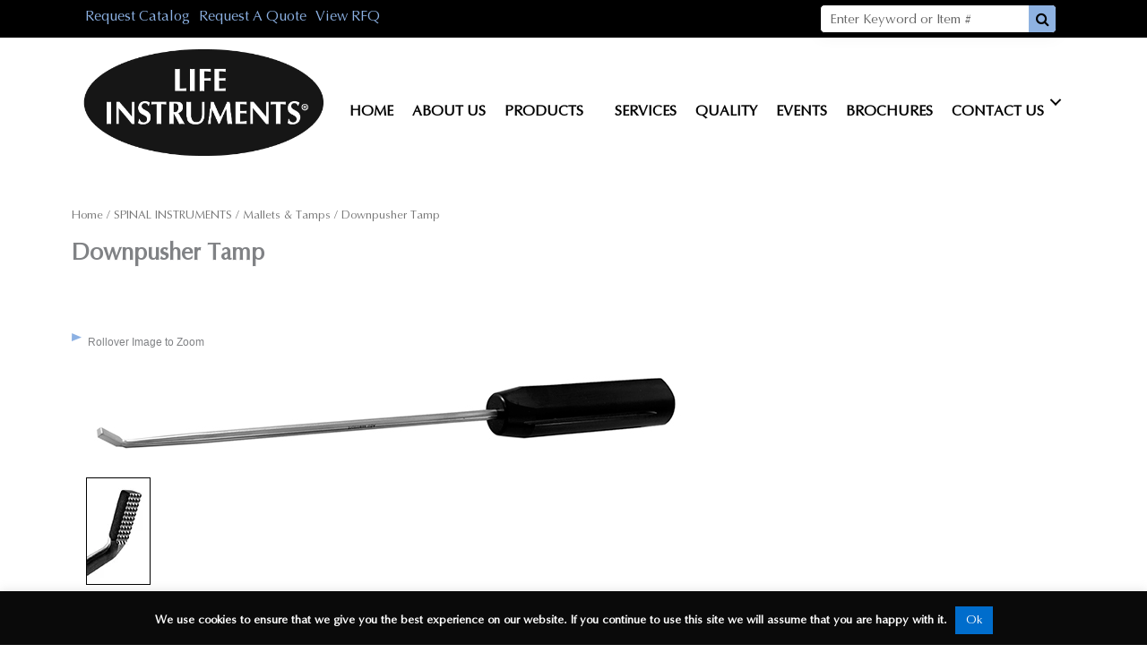

--- FILE ---
content_type: text/html; charset=UTF-8
request_url: https://lifeinstruments.com/product/downpusher-tamp/
body_size: 31547
content:
<!DOCTYPE html>
<html lang="en-US">
<head>
<meta charset="UTF-8">
<script>
var gform;gform||(document.addEventListener("gform_main_scripts_loaded",function(){gform.scriptsLoaded=!0}),window.addEventListener("DOMContentLoaded",function(){gform.domLoaded=!0}),gform={domLoaded:!1,scriptsLoaded:!1,initializeOnLoaded:function(o){gform.domLoaded&&gform.scriptsLoaded?o():!gform.domLoaded&&gform.scriptsLoaded?window.addEventListener("DOMContentLoaded",o):document.addEventListener("gform_main_scripts_loaded",o)},hooks:{action:{},filter:{}},addAction:function(o,n,r,t){gform.addHook("action",o,n,r,t)},addFilter:function(o,n,r,t){gform.addHook("filter",o,n,r,t)},doAction:function(o){gform.doHook("action",o,arguments)},applyFilters:function(o){return gform.doHook("filter",o,arguments)},removeAction:function(o,n){gform.removeHook("action",o,n)},removeFilter:function(o,n,r){gform.removeHook("filter",o,n,r)},addHook:function(o,n,r,t,i){null==gform.hooks[o][n]&&(gform.hooks[o][n]=[]);var e=gform.hooks[o][n];null==i&&(i=n+"_"+e.length),gform.hooks[o][n].push({tag:i,callable:r,priority:t=null==t?10:t})},doHook:function(n,o,r){var t;if(r=Array.prototype.slice.call(r,1),null!=gform.hooks[n][o]&&((o=gform.hooks[n][o]).sort(function(o,n){return o.priority-n.priority}),o.forEach(function(o){"function"!=typeof(t=o.callable)&&(t=window[t]),"action"==n?t.apply(null,r):r[0]=t.apply(null,r)})),"filter"==n)return r[0]},removeHook:function(o,n,t,i){var r;null!=gform.hooks[o][n]&&(r=(r=gform.hooks[o][n]).filter(function(o,n,r){return!!(null!=i&&i!=o.tag||null!=t&&t!=o.priority)}),gform.hooks[o][n]=r)}});
</script>

<meta name="viewport" content="width=device-width, initial-scale=1">
	<link rel="profile" href="https://gmpg.org/xfn/11"> 
	<title>Downpusher Tamp - Life Instruments</title>
<meta property="product:price:amount" content="0">
<meta property="product:price:currency" content="USD">
<meta name="dc.title" content="Downpusher Tamp - Life Instruments">
<meta name="dc.description" content="14” length 5” handle">
<meta name="dc.relation" content="https://lifeinstruments.com/product/downpusher-tamp/">
<meta name="dc.source" content="https://lifeinstruments.com/">
<meta name="dc.language" content="en_US">
<meta name="description" content="14” length 5” handle">
<meta name="robots" content="index, follow, max-snippet:-1, max-image-preview:large, max-video-preview:-1">
<link rel="canonical" href="https://lifeinstruments.com/product/downpusher-tamp/">
<meta property="og:url" content="https://lifeinstruments.com/product/downpusher-tamp/">
<meta property="og:site_name" content="Life Instruments">
<meta property="og:locale" content="en_US">
<meta property="og:type" content="product">
<meta property="article:author" content="">
<meta property="article:publisher" content="">
<meta property="og:title" content="Downpusher Tamp - Life Instruments">
<meta property="og:description" content="14” length 5” handle">
<meta property="fb:pages" content="">
<meta property="fb:admins" content="">
<meta property="fb:app_id" content="">
<meta name="twitter:card" content="summary">
<meta name="twitter:site" content="">
<meta name="twitter:creator" content="">
<meta name="twitter:title" content="Downpusher Tamp - Life Instruments">
<meta name="twitter:description" content="14” length 5” handle">
<link rel='dns-prefetch' href='//cdn.datatables.net' />
<link rel='dns-prefetch' href='//cdnjs.cloudflare.com' />
<link rel='dns-prefetch' href='//maxcdn.bootstrapcdn.com' />
<link rel="alternate" type="application/rss+xml" title="Life Instruments &raquo; Feed" href="https://lifeinstruments.com/feed/" />
<link rel="alternate" type="application/rss+xml" title="Life Instruments &raquo; Comments Feed" href="https://lifeinstruments.com/comments/feed/" />
<link rel="alternate" title="oEmbed (JSON)" type="application/json+oembed" href="https://lifeinstruments.com/wp-json/oembed/1.0/embed?url=https%3A%2F%2Flifeinstruments.com%2Fproduct%2Fdownpusher-tamp%2F" />
<link rel="alternate" title="oEmbed (XML)" type="text/xml+oembed" href="https://lifeinstruments.com/wp-json/oembed/1.0/embed?url=https%3A%2F%2Flifeinstruments.com%2Fproduct%2Fdownpusher-tamp%2F&#038;format=xml" />
<link rel="preload" href="https://lifeinstruments.com/wp-content/plugins/bb-plugin/fonts/fontawesome/5.15.4/webfonts/fa-solid-900.woff2" as="font" type="font/woff2" crossorigin="anonymous">
<link rel="preload" href="https://lifeinstruments.com/wp-content/plugins/bb-plugin/fonts/fontawesome/5.15.4/webfonts/fa-regular-400.woff2" as="font" type="font/woff2" crossorigin="anonymous">
<style id='wp-img-auto-sizes-contain-inline-css' type='text/css'>
img:is([sizes=auto i],[sizes^="auto," i]){contain-intrinsic-size:3000px 1500px}
/*# sourceURL=wp-img-auto-sizes-contain-inline-css */
</style>
<link rel='stylesheet' id='Font_Awesome-css' href='https://maxcdn.bootstrapcdn.com/font-awesome/4.6.3/css/font-awesome.min.css?ver=6.9' type='text/css' media='all' />
<style id='cf-frontend-style-inline-css' type='text/css'>
@font-face {
	font-family: 'lte50019';
	font-weight: 400;
	font-display: auto;
	font-fallback: Serif;
	src: url('/wp-content/uploads/2022/08/lte50019.woff2') format('woff2');
}
@font-face {
	font-family: 'Optima LT Roman';
	font-weight: 400;
	font-display: auto;
	src: url('https://lifeinstruments.com/wp-content/uploads/2022/08/Optima-Regular-01.ttf') format('truetype');
}
@font-face {
	font-family: 'Optima LT Roman';
	font-weight: 700;
	font-display: auto;
	src: url('https://lifeinstruments.com/wp-content/uploads/2022/08/Optima-Bold-02.ttf') format('truetype');
}
@font-face {
	font-family: 'Optima LT Roman';
	font-weight: 900;
	font-display: auto;
	src: url('https://lifeinstruments.com/wp-content/uploads/2022/08/Optima-ExtraBlack-05-1.ttf') format('truetype');
}
/*# sourceURL=cf-frontend-style-inline-css */
</style>
<link rel='stylesheet' id='astra-bb-builder-css' href='https://lifeinstruments.com/wp-content/themes/astra/assets/css/minified/compatibility/page-builder/bb-plugin.min.css?ver=4.12.0' type='text/css' media='all' />
<link rel='stylesheet' id='astra-theme-css-css' href='https://lifeinstruments.com/wp-content/themes/astra/assets/css/minified/style.min.css?ver=4.12.0' type='text/css' media='all' />
<style id='astra-theme-css-inline-css' type='text/css'>
.ast-no-sidebar .entry-content .alignfull {margin-left: calc( -50vw + 50%);margin-right: calc( -50vw + 50%);max-width: 100vw;width: 100vw;}.ast-no-sidebar .entry-content .alignwide {margin-left: calc(-41vw + 50%);margin-right: calc(-41vw + 50%);max-width: unset;width: unset;}.ast-no-sidebar .entry-content .alignfull .alignfull,.ast-no-sidebar .entry-content .alignfull .alignwide,.ast-no-sidebar .entry-content .alignwide .alignfull,.ast-no-sidebar .entry-content .alignwide .alignwide,.ast-no-sidebar .entry-content .wp-block-column .alignfull,.ast-no-sidebar .entry-content .wp-block-column .alignwide{width: 100%;margin-left: auto;margin-right: auto;}.wp-block-gallery,.blocks-gallery-grid {margin: 0;}.wp-block-separator {max-width: 100px;}.wp-block-separator.is-style-wide,.wp-block-separator.is-style-dots {max-width: none;}.entry-content .has-2-columns .wp-block-column:first-child {padding-right: 10px;}.entry-content .has-2-columns .wp-block-column:last-child {padding-left: 10px;}@media (max-width: 782px) {.entry-content .wp-block-columns .wp-block-column {flex-basis: 100%;}.entry-content .has-2-columns .wp-block-column:first-child {padding-right: 0;}.entry-content .has-2-columns .wp-block-column:last-child {padding-left: 0;}}body .entry-content .wp-block-latest-posts {margin-left: 0;}body .entry-content .wp-block-latest-posts li {list-style: none;}.ast-no-sidebar .ast-container .entry-content .wp-block-latest-posts {margin-left: 0;}.ast-header-break-point .entry-content .alignwide {margin-left: auto;margin-right: auto;}.entry-content .blocks-gallery-item img {margin-bottom: auto;}.wp-block-pullquote {border-top: 4px solid #555d66;border-bottom: 4px solid #555d66;color: #40464d;}:root{--ast-post-nav-space:0;--ast-container-default-xlg-padding:6.67em;--ast-container-default-lg-padding:5.67em;--ast-container-default-slg-padding:4.34em;--ast-container-default-md-padding:3.34em;--ast-container-default-sm-padding:6.67em;--ast-container-default-xs-padding:2.4em;--ast-container-default-xxs-padding:1.4em;--ast-code-block-background:#EEEEEE;--ast-comment-inputs-background:#FAFAFA;--ast-normal-container-width:1200px;--ast-narrow-container-width:750px;--ast-blog-title-font-weight:normal;--ast-blog-meta-weight:inherit;--ast-global-color-primary:var(--ast-global-color-5);--ast-global-color-secondary:var(--ast-global-color-4);--ast-global-color-alternate-background:var(--ast-global-color-7);--ast-global-color-subtle-background:var(--ast-global-color-6);--ast-bg-style-guide:var( --ast-global-color-secondary,--ast-global-color-5 );--ast-shadow-style-guide:0px 0px 4px 0 #00000057;--ast-global-dark-bg-style:#fff;--ast-global-dark-lfs:#fbfbfb;--ast-widget-bg-color:#fafafa;--ast-wc-container-head-bg-color:#fbfbfb;--ast-title-layout-bg:#eeeeee;--ast-search-border-color:#e7e7e7;--ast-lifter-hover-bg:#e6e6e6;--ast-gallery-block-color:#000;--srfm-color-input-label:var(--ast-global-color-2);}html{font-size:100%;}a,.page-title{color:#374352;}a:hover,a:focus{color:var(--ast-global-color-1);}body,button,input,select,textarea,.ast-button,.ast-custom-button{font-family:lte50019,Serif;font-weight:400;font-size:16px;font-size:1rem;line-height:var(--ast-body-line-height,1.65em);}blockquote{color:var(--ast-global-color-3);}h1,h2,h3,h4,h5,h6,.entry-content :where(h1,h2,h3,h4,h5,h6),.site-title,.site-title a{font-family:lte50019,Serif;font-weight:400;}.ast-site-identity .site-title a{color:var(--ast-global-color-2);}.site-title{font-size:35px;font-size:2.1875rem;display:block;}.site-header .site-description{font-size:15px;font-size:0.9375rem;display:none;}.entry-title{font-size:26px;font-size:1.625rem;}.archive .ast-article-post .ast-article-inner,.blog .ast-article-post .ast-article-inner,.archive .ast-article-post .ast-article-inner:hover,.blog .ast-article-post .ast-article-inner:hover{overflow:hidden;}h1,.entry-content :where(h1){font-size:40px;font-size:2.5rem;font-family:lte50019,Serif;line-height:1.4em;}h2,.entry-content :where(h2){font-size:32px;font-size:2rem;font-weight:400;font-family:lte50019,Serif;line-height:1.3em;}h3,.entry-content :where(h3){font-size:26px;font-size:1.625rem;font-family:lte50019,Serif;line-height:1.3em;}h4,.entry-content :where(h4){font-size:24px;font-size:1.5rem;line-height:1.2em;font-family:lte50019,Serif;}h5,.entry-content :where(h5){font-size:20px;font-size:1.25rem;line-height:1.2em;font-family:lte50019,Serif;}h6,.entry-content :where(h6){font-size:16px;font-size:1rem;line-height:1.25em;font-family:lte50019,Serif;}::selection{background-color:#8eb2e1;color:#000000;}body,h1,h2,h3,h4,h5,h6,.entry-title a,.entry-content :where(h1,h2,h3,h4,h5,h6){color:var(--ast-global-color-3);}.tagcloud a:hover,.tagcloud a:focus,.tagcloud a.current-item{color:#ffffff;border-color:#374352;background-color:#374352;}input:focus,input[type="text"]:focus,input[type="email"]:focus,input[type="url"]:focus,input[type="password"]:focus,input[type="reset"]:focus,input[type="search"]:focus,textarea:focus{border-color:#374352;}input[type="radio"]:checked,input[type=reset],input[type="checkbox"]:checked,input[type="checkbox"]:hover:checked,input[type="checkbox"]:focus:checked,input[type=range]::-webkit-slider-thumb{border-color:#374352;background-color:#374352;box-shadow:none;}.site-footer a:hover + .post-count,.site-footer a:focus + .post-count{background:#374352;border-color:#374352;}.single .nav-links .nav-previous,.single .nav-links .nav-next{color:#374352;}.entry-meta,.entry-meta *{line-height:1.45;color:#374352;}.entry-meta a:not(.ast-button):hover,.entry-meta a:not(.ast-button):hover *,.entry-meta a:not(.ast-button):focus,.entry-meta a:not(.ast-button):focus *,.page-links > .page-link,.page-links .page-link:hover,.post-navigation a:hover{color:var(--ast-global-color-1);}#cat option,.secondary .calendar_wrap thead a,.secondary .calendar_wrap thead a:visited{color:#374352;}.secondary .calendar_wrap #today,.ast-progress-val span{background:#374352;}.secondary a:hover + .post-count,.secondary a:focus + .post-count{background:#374352;border-color:#374352;}.calendar_wrap #today > a{color:#ffffff;}.page-links .page-link,.single .post-navigation a{color:#374352;}.ast-search-menu-icon .search-form button.search-submit{padding:0 4px;}.ast-search-menu-icon form.search-form{padding-right:0;}.ast-header-search .ast-search-menu-icon.ast-dropdown-active .search-form,.ast-header-search .ast-search-menu-icon.ast-dropdown-active .search-field:focus{transition:all 0.2s;}.search-form input.search-field:focus{outline:none;}.widget-title,.widget .wp-block-heading{font-size:22px;font-size:1.375rem;color:var(--ast-global-color-3);}.ast-search-menu-icon.slide-search a:focus-visible:focus-visible,.astra-search-icon:focus-visible,#close:focus-visible,a:focus-visible,.ast-menu-toggle:focus-visible,.site .skip-link:focus-visible,.wp-block-loginout input:focus-visible,.wp-block-search.wp-block-search__button-inside .wp-block-search__inside-wrapper,.ast-header-navigation-arrow:focus-visible,.woocommerce .wc-proceed-to-checkout > .checkout-button:focus-visible,.woocommerce .woocommerce-MyAccount-navigation ul li a:focus-visible,.ast-orders-table__row .ast-orders-table__cell:focus-visible,.woocommerce .woocommerce-order-details .order-again > .button:focus-visible,.woocommerce .woocommerce-message a.button.wc-forward:focus-visible,.woocommerce #minus_qty:focus-visible,.woocommerce #plus_qty:focus-visible,a#ast-apply-coupon:focus-visible,.woocommerce .woocommerce-info a:focus-visible,.woocommerce .astra-shop-summary-wrap a:focus-visible,.woocommerce a.wc-forward:focus-visible,#ast-apply-coupon:focus-visible,.woocommerce-js .woocommerce-mini-cart-item a.remove:focus-visible,#close:focus-visible,.button.search-submit:focus-visible,#search_submit:focus,.normal-search:focus-visible,.ast-header-account-wrap:focus-visible,.woocommerce .ast-on-card-button.ast-quick-view-trigger:focus,.astra-cart-drawer-close:focus,.ast-single-variation:focus,.ast-woocommerce-product-gallery__image:focus,.ast-button:focus,.woocommerce-product-gallery--with-images [data-controls="prev"]:focus-visible,.woocommerce-product-gallery--with-images [data-controls="next"]:focus-visible,.ast-builder-button-wrap:has(.ast-custom-button-link:focus),.ast-builder-button-wrap .ast-custom-button-link:focus{outline-style:dotted;outline-color:inherit;outline-width:thin;}input:focus,input[type="text"]:focus,input[type="email"]:focus,input[type="url"]:focus,input[type="password"]:focus,input[type="reset"]:focus,input[type="search"]:focus,input[type="number"]:focus,textarea:focus,.wp-block-search__input:focus,[data-section="section-header-mobile-trigger"] .ast-button-wrap .ast-mobile-menu-trigger-minimal:focus,.ast-mobile-popup-drawer.active .menu-toggle-close:focus,.woocommerce-ordering select.orderby:focus,#ast-scroll-top:focus,#coupon_code:focus,.woocommerce-page #comment:focus,.woocommerce #reviews #respond input#submit:focus,.woocommerce a.add_to_cart_button:focus,.woocommerce .button.single_add_to_cart_button:focus,.woocommerce .woocommerce-cart-form button:focus,.woocommerce .woocommerce-cart-form__cart-item .quantity .qty:focus,.woocommerce .woocommerce-billing-fields .woocommerce-billing-fields__field-wrapper .woocommerce-input-wrapper > .input-text:focus,.woocommerce #order_comments:focus,.woocommerce #place_order:focus,.woocommerce .woocommerce-address-fields .woocommerce-address-fields__field-wrapper .woocommerce-input-wrapper > .input-text:focus,.woocommerce .woocommerce-MyAccount-content form button:focus,.woocommerce .woocommerce-MyAccount-content .woocommerce-EditAccountForm .woocommerce-form-row .woocommerce-Input.input-text:focus,.woocommerce .ast-woocommerce-container .woocommerce-pagination ul.page-numbers li a:focus,body #content .woocommerce form .form-row .select2-container--default .select2-selection--single:focus,#ast-coupon-code:focus,.woocommerce.woocommerce-js .quantity input[type=number]:focus,.woocommerce-js .woocommerce-mini-cart-item .quantity input[type=number]:focus,.woocommerce p#ast-coupon-trigger:focus{border-style:dotted;border-color:inherit;border-width:thin;}input{outline:none;}.woocommerce-js input[type=text]:focus,.woocommerce-js input[type=email]:focus,.woocommerce-js textarea:focus,input[type=number]:focus,.comments-area textarea#comment:focus,.comments-area textarea#comment:active,.comments-area .ast-comment-formwrap input[type="text"]:focus,.comments-area .ast-comment-formwrap input[type="text"]:active{outline-style:unset;outline-color:inherit;outline-width:thin;}.main-header-menu .menu-link,.ast-header-custom-item a{color:var(--ast-global-color-3);}.main-header-menu .menu-item:hover > .menu-link,.main-header-menu .menu-item:hover > .ast-menu-toggle,.main-header-menu .ast-masthead-custom-menu-items a:hover,.main-header-menu .menu-item.focus > .menu-link,.main-header-menu .menu-item.focus > .ast-menu-toggle,.main-header-menu .current-menu-item > .menu-link,.main-header-menu .current-menu-ancestor > .menu-link,.main-header-menu .current-menu-item > .ast-menu-toggle,.main-header-menu .current-menu-ancestor > .ast-menu-toggle{color:#374352;}.header-main-layout-3 .ast-main-header-bar-alignment{margin-right:auto;}.header-main-layout-2 .site-header-section-left .ast-site-identity{text-align:left;}.ast-logo-title-inline .site-logo-img{padding-right:1em;}body .ast-oembed-container *{position:absolute;top:0;width:100%;height:100%;left:0;}body .wp-block-embed-pocket-casts .ast-oembed-container *{position:unset;}.ast-header-break-point .ast-mobile-menu-buttons-minimal.menu-toggle{background:transparent;color:#8eb2e1;}.ast-header-break-point .ast-mobile-menu-buttons-outline.menu-toggle{background:transparent;border:1px solid #8eb2e1;color:#8eb2e1;}.ast-header-break-point .ast-mobile-menu-buttons-fill.menu-toggle{background:#8eb2e1;color:#ffffff;}.ast-single-post-featured-section + article {margin-top: 2em;}.site-content .ast-single-post-featured-section img {width: 100%;overflow: hidden;object-fit: cover;}.site > .ast-single-related-posts-container {margin-top: 0;}@media (min-width: 922px) {.ast-desktop .ast-container--narrow {max-width: var(--ast-narrow-container-width);margin: 0 auto;}}.footer-adv .footer-adv-overlay{border-top-style:solid;border-top-color:#7a7a7a;}@media( max-width: 420px ) {.single .nav-links .nav-previous,.single .nav-links .nav-next {width: 100%;text-align: center;}}.wp-block-buttons.aligncenter{justify-content:center;}@media (max-width:921px){.ast-theme-transparent-header #primary,.ast-theme-transparent-header #secondary{padding:0;}}.ast-plain-container.ast-no-sidebar #primary{margin-top:0;margin-bottom:0;}@media (min-width:1200px){.wp-block-group .has-background{padding:20px;}}@media (min-width:1200px){.ast-plain-container.ast-no-sidebar .entry-content .alignwide .wp-block-cover__inner-container,.ast-plain-container.ast-no-sidebar .entry-content .alignfull .wp-block-cover__inner-container{width:1240px;}}@media (min-width:1200px){.wp-block-cover-image.alignwide .wp-block-cover__inner-container,.wp-block-cover.alignwide .wp-block-cover__inner-container,.wp-block-cover-image.alignfull .wp-block-cover__inner-container,.wp-block-cover.alignfull .wp-block-cover__inner-container{width:100%;}}.wp-block-columns{margin-bottom:unset;}.wp-block-image.size-full{margin:2rem 0;}.wp-block-separator.has-background{padding:0;}.wp-block-gallery{margin-bottom:1.6em;}.wp-block-group{padding-top:4em;padding-bottom:4em;}.wp-block-group__inner-container .wp-block-columns:last-child,.wp-block-group__inner-container :last-child,.wp-block-table table{margin-bottom:0;}.blocks-gallery-grid{width:100%;}.wp-block-navigation-link__content{padding:5px 0;}.wp-block-group .wp-block-group .has-text-align-center,.wp-block-group .wp-block-column .has-text-align-center{max-width:100%;}.has-text-align-center{margin:0 auto;}@media (min-width:1200px){.wp-block-cover__inner-container,.alignwide .wp-block-group__inner-container,.alignfull .wp-block-group__inner-container{max-width:1200px;margin:0 auto;}.wp-block-group.alignnone,.wp-block-group.aligncenter,.wp-block-group.alignleft,.wp-block-group.alignright,.wp-block-group.alignwide,.wp-block-columns.alignwide{margin:2rem 0 1rem 0;}}@media (max-width:1200px){.wp-block-group{padding:3em;}.wp-block-group .wp-block-group{padding:1.5em;}.wp-block-columns,.wp-block-column{margin:1rem 0;}}@media (min-width:921px){.wp-block-columns .wp-block-group{padding:2em;}}@media (max-width:544px){.wp-block-cover-image .wp-block-cover__inner-container,.wp-block-cover .wp-block-cover__inner-container{width:unset;}.wp-block-cover,.wp-block-cover-image{padding:2em 0;}.wp-block-group,.wp-block-cover{padding:2em;}.wp-block-media-text__media img,.wp-block-media-text__media video{width:unset;max-width:100%;}.wp-block-media-text.has-background .wp-block-media-text__content{padding:1em;}.wp-block-media-text .wp-block-media-text__content{padding:3em 2em;}}.wp-block-image.aligncenter{margin-left:auto;margin-right:auto;}.wp-block-table.aligncenter{margin-left:auto;margin-right:auto;}.wp-block-buttons .wp-block-button.is-style-outline .wp-block-button__link.wp-element-button,.ast-outline-button,.wp-block-uagb-buttons-child .uagb-buttons-repeater.ast-outline-button{border-top-width:2px;border-right-width:2px;border-bottom-width:2px;border-left-width:2px;font-family:inherit;font-weight:inherit;line-height:1em;}.wp-block-button .wp-block-button__link.wp-element-button.is-style-outline:not(.has-background),.wp-block-button.is-style-outline>.wp-block-button__link.wp-element-button:not(.has-background),.ast-outline-button{background-color:transparent;}.entry-content[data-ast-blocks-layout] > figure{margin-bottom:1em;}@media (max-width:921px){.ast-left-sidebar #content > .ast-container{display:flex;flex-direction:column-reverse;width:100%;}.ast-separate-container .ast-article-post,.ast-separate-container .ast-article-single{padding:1.5em 2.14em;}.ast-author-box img.avatar{margin:20px 0 0 0;}}@media (min-width:922px){.ast-separate-container.ast-right-sidebar #primary,.ast-separate-container.ast-left-sidebar #primary{border:0;}.search-no-results.ast-separate-container #primary{margin-bottom:4em;}}.wp-block-button .wp-block-button__link{color:#ffffff;}.wp-block-button .wp-block-button__link:hover,.wp-block-button .wp-block-button__link:focus{color:#ffffff;background-color:var(--ast-global-color-1);border-color:var(--ast-global-color-1);}.wp-block-button .wp-block-button__link{border-top-width:0;border-right-width:0;border-left-width:0;border-bottom-width:0;border-color:#8eb2e1;background-color:#8eb2e1;color:#ffffff;font-family:inherit;font-weight:inherit;line-height:1em;padding-top:10px;padding-right:40px;padding-bottom:10px;padding-left:40px;}.menu-toggle,button,.ast-button,.ast-custom-button,.button,input#submit,input[type="button"],input[type="submit"],input[type="reset"]{border-style:solid;border-top-width:0;border-right-width:0;border-left-width:0;border-bottom-width:0;color:#ffffff;border-color:#8eb2e1;background-color:#8eb2e1;padding-top:10px;padding-right:40px;padding-bottom:10px;padding-left:40px;font-family:inherit;font-weight:inherit;line-height:1em;}button:focus,.menu-toggle:hover,button:hover,.ast-button:hover,.ast-custom-button:hover .button:hover,.ast-custom-button:hover ,input[type=reset]:hover,input[type=reset]:focus,input#submit:hover,input#submit:focus,input[type="button"]:hover,input[type="button"]:focus,input[type="submit"]:hover,input[type="submit"]:focus{color:#ffffff;background-color:var(--ast-global-color-1);border-color:var(--ast-global-color-1);}@media (max-width:921px){.ast-mobile-header-stack .main-header-bar .ast-search-menu-icon{display:inline-block;}.ast-header-break-point.ast-header-custom-item-outside .ast-mobile-header-stack .main-header-bar .ast-search-icon{margin:0;}.ast-comment-avatar-wrap img{max-width:2.5em;}.ast-comment-meta{padding:0 1.8888em 1.3333em;}.ast-separate-container .ast-comment-list li.depth-1{padding:1.5em 2.14em;}.ast-separate-container .comment-respond{padding:2em 2.14em;}}@media (min-width:544px){.ast-container{max-width:100%;}}@media (max-width:544px){.ast-separate-container .ast-article-post,.ast-separate-container .ast-article-single,.ast-separate-container .comments-title,.ast-separate-container .ast-archive-description{padding:1.5em 1em;}.ast-separate-container #content .ast-container{padding-left:0.54em;padding-right:0.54em;}.ast-separate-container .ast-comment-list .bypostauthor{padding:.5em;}.ast-search-menu-icon.ast-dropdown-active .search-field{width:170px;}.site-branding img,.site-header .site-logo-img .custom-logo-link img{max-width:100%;}} #ast-mobile-header .ast-site-header-cart-li a{pointer-events:none;}.ast-no-sidebar.ast-separate-container .entry-content .alignfull {margin-left: -6.67em;margin-right: -6.67em;width: auto;}@media (max-width: 1200px) {.ast-no-sidebar.ast-separate-container .entry-content .alignfull {margin-left: -2.4em;margin-right: -2.4em;}}@media (max-width: 768px) {.ast-no-sidebar.ast-separate-container .entry-content .alignfull {margin-left: -2.14em;margin-right: -2.14em;}}@media (max-width: 544px) {.ast-no-sidebar.ast-separate-container .entry-content .alignfull {margin-left: -1em;margin-right: -1em;}}.ast-no-sidebar.ast-separate-container .entry-content .alignwide {margin-left: -20px;margin-right: -20px;}.ast-no-sidebar.ast-separate-container .entry-content .wp-block-column .alignfull,.ast-no-sidebar.ast-separate-container .entry-content .wp-block-column .alignwide {margin-left: auto;margin-right: auto;width: 100%;}@media (max-width:921px){.site-title{display:block;}.site-header .site-description{display:none;}h1,.entry-content :where(h1){font-size:30px;}h2,.entry-content :where(h2){font-size:25px;}h3,.entry-content :where(h3){font-size:20px;}}@media (max-width:544px){.site-title{display:block;}.site-header .site-description{display:none;}h1,.entry-content :where(h1){font-size:30px;}h2,.entry-content :where(h2){font-size:25px;}h3,.entry-content :where(h3){font-size:20px;}}@media (max-width:921px){html{font-size:91.2%;}}@media (max-width:544px){html{font-size:91.2%;}}@media (min-width:922px){.ast-container{max-width:1240px;}}@font-face {font-family: "Astra";src: url(https://lifeinstruments.com/wp-content/themes/astra/assets/fonts/astra.woff) format("woff"),url(https://lifeinstruments.com/wp-content/themes/astra/assets/fonts/astra.ttf) format("truetype"),url(https://lifeinstruments.com/wp-content/themes/astra/assets/fonts/astra.svg#astra) format("svg");font-weight: normal;font-style: normal;font-display: fallback;}@media (max-width:921px) {.main-header-bar .main-header-bar-navigation{display:none;}}.ast-desktop .main-header-menu.submenu-with-border .sub-menu,.ast-desktop .main-header-menu.submenu-with-border .astra-full-megamenu-wrapper{border-color:#8eb2e1;}.ast-desktop .main-header-menu.submenu-with-border .sub-menu{border-top-width:2px;border-style:solid;}.ast-desktop .main-header-menu.submenu-with-border .sub-menu .sub-menu{top:-2px;}.ast-desktop .main-header-menu.submenu-with-border .sub-menu .menu-link,.ast-desktop .main-header-menu.submenu-with-border .children .menu-link{border-bottom-width:0px;border-style:solid;border-color:#eaeaea;}@media (min-width:922px){.main-header-menu .sub-menu .menu-item.ast-left-align-sub-menu:hover > .sub-menu,.main-header-menu .sub-menu .menu-item.ast-left-align-sub-menu.focus > .sub-menu{margin-left:-0px;}}.ast-small-footer{border-top-style:solid;border-top-width:1px;border-top-color:#7a7a7a;}.ast-small-footer-wrap{text-align:center;}.site .comments-area{padding-bottom:3em;}.ast-header-break-point.ast-header-custom-item-inside .main-header-bar .main-header-bar-navigation .ast-search-icon {display: none;}.ast-header-break-point.ast-header-custom-item-inside .main-header-bar .ast-search-menu-icon .search-form {padding: 0;display: block;overflow: hidden;}.ast-header-break-point .ast-header-custom-item .widget:last-child {margin-bottom: 1em;}.ast-header-custom-item .widget {margin: 0.5em;display: inline-block;vertical-align: middle;}.ast-header-custom-item .widget p {margin-bottom: 0;}.ast-header-custom-item .widget li {width: auto;}.ast-header-custom-item-inside .button-custom-menu-item .menu-link {display: none;}.ast-header-custom-item-inside.ast-header-break-point .button-custom-menu-item .ast-custom-button-link {display: none;}.ast-header-custom-item-inside.ast-header-break-point .button-custom-menu-item .menu-link {display: block;}.ast-header-break-point.ast-header-custom-item-outside .main-header-bar .ast-search-icon {margin-right: 1em;}.ast-header-break-point.ast-header-custom-item-inside .main-header-bar .ast-search-menu-icon .search-field,.ast-header-break-point.ast-header-custom-item-inside .main-header-bar .ast-search-menu-icon.ast-inline-search .search-field {width: 100%;padding-right: 5.5em;}.ast-header-break-point.ast-header-custom-item-inside .main-header-bar .ast-search-menu-icon .search-submit {display: block;position: absolute;height: 100%;top: 0;right: 0;padding: 0 1em;border-radius: 0;}.ast-header-break-point .ast-header-custom-item .ast-masthead-custom-menu-items {padding-left: 20px;padding-right: 20px;margin-bottom: 1em;margin-top: 1em;}.ast-header-custom-item-inside.ast-header-break-point .button-custom-menu-item {padding-left: 0;padding-right: 0;margin-top: 0;margin-bottom: 0;}.astra-icon-down_arrow::after {content: "\e900";font-family: Astra;}.astra-icon-close::after {content: "\e5cd";font-family: Astra;}.astra-icon-drag_handle::after {content: "\e25d";font-family: Astra;}.astra-icon-format_align_justify::after {content: "\e235";font-family: Astra;}.astra-icon-menu::after {content: "\e5d2";font-family: Astra;}.astra-icon-reorder::after {content: "\e8fe";font-family: Astra;}.astra-icon-search::after {content: "\e8b6";font-family: Astra;}.astra-icon-zoom_in::after {content: "\e56b";font-family: Astra;}.astra-icon-check-circle::after {content: "\e901";font-family: Astra;}.astra-icon-shopping-cart::after {content: "\f07a";font-family: Astra;}.astra-icon-shopping-bag::after {content: "\f290";font-family: Astra;}.astra-icon-shopping-basket::after {content: "\f291";font-family: Astra;}.astra-icon-circle-o::after {content: "\e903";font-family: Astra;}.astra-icon-certificate::after {content: "\e902";font-family: Astra;}blockquote {padding: 1.2em;}:root .has-ast-global-color-0-color{color:var(--ast-global-color-0);}:root .has-ast-global-color-0-background-color{background-color:var(--ast-global-color-0);}:root .wp-block-button .has-ast-global-color-0-color{color:var(--ast-global-color-0);}:root .wp-block-button .has-ast-global-color-0-background-color{background-color:var(--ast-global-color-0);}:root .has-ast-global-color-1-color{color:var(--ast-global-color-1);}:root .has-ast-global-color-1-background-color{background-color:var(--ast-global-color-1);}:root .wp-block-button .has-ast-global-color-1-color{color:var(--ast-global-color-1);}:root .wp-block-button .has-ast-global-color-1-background-color{background-color:var(--ast-global-color-1);}:root .has-ast-global-color-2-color{color:var(--ast-global-color-2);}:root .has-ast-global-color-2-background-color{background-color:var(--ast-global-color-2);}:root .wp-block-button .has-ast-global-color-2-color{color:var(--ast-global-color-2);}:root .wp-block-button .has-ast-global-color-2-background-color{background-color:var(--ast-global-color-2);}:root .has-ast-global-color-3-color{color:var(--ast-global-color-3);}:root .has-ast-global-color-3-background-color{background-color:var(--ast-global-color-3);}:root .wp-block-button .has-ast-global-color-3-color{color:var(--ast-global-color-3);}:root .wp-block-button .has-ast-global-color-3-background-color{background-color:var(--ast-global-color-3);}:root .has-ast-global-color-4-color{color:var(--ast-global-color-4);}:root .has-ast-global-color-4-background-color{background-color:var(--ast-global-color-4);}:root .wp-block-button .has-ast-global-color-4-color{color:var(--ast-global-color-4);}:root .wp-block-button .has-ast-global-color-4-background-color{background-color:var(--ast-global-color-4);}:root .has-ast-global-color-5-color{color:var(--ast-global-color-5);}:root .has-ast-global-color-5-background-color{background-color:var(--ast-global-color-5);}:root .wp-block-button .has-ast-global-color-5-color{color:var(--ast-global-color-5);}:root .wp-block-button .has-ast-global-color-5-background-color{background-color:var(--ast-global-color-5);}:root .has-ast-global-color-6-color{color:var(--ast-global-color-6);}:root .has-ast-global-color-6-background-color{background-color:var(--ast-global-color-6);}:root .wp-block-button .has-ast-global-color-6-color{color:var(--ast-global-color-6);}:root .wp-block-button .has-ast-global-color-6-background-color{background-color:var(--ast-global-color-6);}:root .has-ast-global-color-7-color{color:var(--ast-global-color-7);}:root .has-ast-global-color-7-background-color{background-color:var(--ast-global-color-7);}:root .wp-block-button .has-ast-global-color-7-color{color:var(--ast-global-color-7);}:root .wp-block-button .has-ast-global-color-7-background-color{background-color:var(--ast-global-color-7);}:root .has-ast-global-color-8-color{color:var(--ast-global-color-8);}:root .has-ast-global-color-8-background-color{background-color:var(--ast-global-color-8);}:root .wp-block-button .has-ast-global-color-8-color{color:var(--ast-global-color-8);}:root .wp-block-button .has-ast-global-color-8-background-color{background-color:var(--ast-global-color-8);}:root{--ast-global-color-0:#0170B9;--ast-global-color-1:#3a3a3a;--ast-global-color-2:#3a3a3a;--ast-global-color-3:#4B4F58;--ast-global-color-4:#F5F5F5;--ast-global-color-5:#FFFFFF;--ast-global-color-6:#E5E5E5;--ast-global-color-7:#424242;--ast-global-color-8:#000000;}:root {--ast-border-color : #dddddd;}.ast-breadcrumbs .trail-browse,.ast-breadcrumbs .trail-items,.ast-breadcrumbs .trail-items li{display:inline-block;margin:0;padding:0;border:none;background:inherit;text-indent:0;text-decoration:none;}.ast-breadcrumbs .trail-browse{font-size:inherit;font-style:inherit;font-weight:inherit;color:inherit;}.ast-breadcrumbs .trail-items{list-style:none;}.trail-items li::after{padding:0 0.3em;content:"\00bb";}.trail-items li:last-of-type::after{display:none;}h1,h2,h3,h4,h5,h6,.entry-content :where(h1,h2,h3,h4,h5,h6){color:var(--ast-global-color-2);}.fl-row-content-wrap [CLASS*="ast-width-"] {width:100%;}body.fl-theme-builder-header.fl-theme-builder-part.fl-theme-builder-part-part #page{display:block;}.ast-header-break-point .main-header-bar{border-bottom-width:1px;}@media (min-width:922px){.main-header-bar{border-bottom-width:1px;}}.main-header-menu .menu-item, #astra-footer-menu .menu-item, .main-header-bar .ast-masthead-custom-menu-items{-js-display:flex;display:flex;-webkit-box-pack:center;-webkit-justify-content:center;-moz-box-pack:center;-ms-flex-pack:center;justify-content:center;-webkit-box-orient:vertical;-webkit-box-direction:normal;-webkit-flex-direction:column;-moz-box-orient:vertical;-moz-box-direction:normal;-ms-flex-direction:column;flex-direction:column;}.main-header-menu > .menu-item > .menu-link, #astra-footer-menu > .menu-item > .menu-link{height:100%;-webkit-box-align:center;-webkit-align-items:center;-moz-box-align:center;-ms-flex-align:center;align-items:center;-js-display:flex;display:flex;}.ast-primary-menu-disabled .main-header-bar .ast-masthead-custom-menu-items{flex:unset;}.main-header-menu .sub-menu .menu-item.menu-item-has-children > .menu-link:after{position:absolute;right:1em;top:50%;transform:translate(0,-50%) rotate(270deg);}.ast-header-break-point .main-header-bar .main-header-bar-navigation .page_item_has_children > .ast-menu-toggle::before, .ast-header-break-point .main-header-bar .main-header-bar-navigation .menu-item-has-children > .ast-menu-toggle::before, .ast-mobile-popup-drawer .main-header-bar-navigation .menu-item-has-children>.ast-menu-toggle::before, .ast-header-break-point .ast-mobile-header-wrap .main-header-bar-navigation .menu-item-has-children > .ast-menu-toggle::before{font-weight:bold;content:"\e900";font-family:Astra;text-decoration:inherit;display:inline-block;}.ast-header-break-point .main-navigation ul.sub-menu .menu-item .menu-link:before{content:"\e900";font-family:Astra;font-size:.65em;text-decoration:inherit;display:inline-block;transform:translate(0, -2px) rotateZ(270deg);margin-right:5px;}.widget_search .search-form:after{font-family:Astra;font-size:1.2em;font-weight:normal;content:"\e8b6";position:absolute;top:50%;right:15px;transform:translate(0, -50%);}.astra-search-icon::before{content:"\e8b6";font-family:Astra;font-style:normal;font-weight:normal;text-decoration:inherit;text-align:center;-webkit-font-smoothing:antialiased;-moz-osx-font-smoothing:grayscale;z-index:3;}.main-header-bar .main-header-bar-navigation .page_item_has_children > a:after, .main-header-bar .main-header-bar-navigation .menu-item-has-children > a:after, .menu-item-has-children .ast-header-navigation-arrow:after{content:"\e900";display:inline-block;font-family:Astra;font-size:.6rem;font-weight:bold;text-rendering:auto;-webkit-font-smoothing:antialiased;-moz-osx-font-smoothing:grayscale;margin-left:10px;line-height:normal;}.menu-item-has-children .sub-menu .ast-header-navigation-arrow:after{margin-left:0;}.ast-mobile-popup-drawer .main-header-bar-navigation .ast-submenu-expanded>.ast-menu-toggle::before{transform:rotateX(180deg);}.ast-header-break-point .main-header-bar-navigation .menu-item-has-children > .menu-link:after{display:none;}@media (min-width:922px){.ast-builder-menu .main-navigation > ul > li:last-child a{margin-right:0;}}.ast-separate-container .ast-article-inner{background-color:transparent;background-image:none;}.ast-separate-container .ast-article-post{background-color:#ffffff;background-image:none;}@media (max-width:921px){.ast-separate-container .ast-article-post{background-color:#ffffff;background-image:none;}}@media (max-width:544px){.ast-separate-container .ast-article-post{background-color:#ffffff;background-image:none;}}.ast-separate-container .ast-article-single:not(.ast-related-post), .woocommerce.ast-separate-container .ast-woocommerce-container, .ast-separate-container .error-404, .ast-separate-container .no-results, .single.ast-separate-container  .ast-author-meta, .ast-separate-container .related-posts-title-wrapper, .ast-separate-container .comments-count-wrapper, .ast-box-layout.ast-plain-container .site-content, .ast-padded-layout.ast-plain-container .site-content, .ast-separate-container .ast-archive-description, .ast-separate-container .comments-area .comment-respond, .ast-separate-container .comments-area .ast-comment-list li, .ast-separate-container .comments-area .comments-title{background-color:#ffffff;background-image:none;}@media (max-width:921px){.ast-separate-container .ast-article-single:not(.ast-related-post), .woocommerce.ast-separate-container .ast-woocommerce-container, .ast-separate-container .error-404, .ast-separate-container .no-results, .single.ast-separate-container  .ast-author-meta, .ast-separate-container .related-posts-title-wrapper, .ast-separate-container .comments-count-wrapper, .ast-box-layout.ast-plain-container .site-content, .ast-padded-layout.ast-plain-container .site-content, .ast-separate-container .ast-archive-description{background-color:#ffffff;background-image:none;}}@media (max-width:544px){.ast-separate-container .ast-article-single:not(.ast-related-post), .woocommerce.ast-separate-container .ast-woocommerce-container, .ast-separate-container .error-404, .ast-separate-container .no-results, .single.ast-separate-container  .ast-author-meta, .ast-separate-container .related-posts-title-wrapper, .ast-separate-container .comments-count-wrapper, .ast-box-layout.ast-plain-container .site-content, .ast-padded-layout.ast-plain-container .site-content, .ast-separate-container .ast-archive-description{background-color:#ffffff;background-image:none;}}.ast-separate-container.ast-two-container #secondary .widget{background-color:#ffffff;background-image:none;}@media (max-width:921px){.ast-separate-container.ast-two-container #secondary .widget{background-color:#ffffff;background-image:none;}}@media (max-width:544px){.ast-separate-container.ast-two-container #secondary .widget{background-color:#ffffff;background-image:none;}}
		#ast-scroll-top {
			display: none;
			position: fixed;
			text-align: center;
			cursor: pointer;
			z-index: 99;
			width: 2.1em;
			height: 2.1em;
			line-height: 2.1;
			color: #ffffff;
			border-radius: 2px;
			content: "";
			outline: inherit;
		}
		@media (min-width: 769px) {
			#ast-scroll-top {
				content: "769";
			}
		}
		#ast-scroll-top .ast-icon.icon-arrow svg {
			margin-left: 0px;
			vertical-align: middle;
			transform: translate(0, -20%) rotate(180deg);
			width: 1.6em;
		}
		.ast-scroll-to-top-right {
			right: 30px;
			bottom: 30px;
		}
		.ast-scroll-to-top-left {
			left: 30px;
			bottom: 30px;
		}
	#ast-scroll-top{background-color:#374352;font-size:15px;}.ast-scroll-top-icon::before{content:"\e900";font-family:Astra;text-decoration:inherit;}.ast-scroll-top-icon{transform:rotate(180deg);}@media (max-width:921px){#ast-scroll-top .ast-icon.icon-arrow svg{width:1em;}}
/*# sourceURL=astra-theme-css-inline-css */
</style>
<style id='wp-emoji-styles-inline-css' type='text/css'>

	img.wp-smiley, img.emoji {
		display: inline !important;
		border: none !important;
		box-shadow: none !important;
		height: 1em !important;
		width: 1em !important;
		margin: 0 0.07em !important;
		vertical-align: -0.1em !important;
		background: none !important;
		padding: 0 !important;
	}
/*# sourceURL=wp-emoji-styles-inline-css */
</style>
<link rel='stylesheet' id='wp-block-library-css' href='https://lifeinstruments.com/wp-includes/css/dist/block-library/style.min.css?ver=6.9' type='text/css' media='all' />
<link rel='stylesheet' id='wc-blocks-style-css' href='https://lifeinstruments.com/wp-content/plugins/woocommerce/assets/client/blocks/wc-blocks.css?ver=wc-10.4.3' type='text/css' media='all' />
<style id='global-styles-inline-css' type='text/css'>
:root{--wp--preset--aspect-ratio--square: 1;--wp--preset--aspect-ratio--4-3: 4/3;--wp--preset--aspect-ratio--3-4: 3/4;--wp--preset--aspect-ratio--3-2: 3/2;--wp--preset--aspect-ratio--2-3: 2/3;--wp--preset--aspect-ratio--16-9: 16/9;--wp--preset--aspect-ratio--9-16: 9/16;--wp--preset--color--black: #000000;--wp--preset--color--cyan-bluish-gray: #abb8c3;--wp--preset--color--white: #ffffff;--wp--preset--color--pale-pink: #f78da7;--wp--preset--color--vivid-red: #cf2e2e;--wp--preset--color--luminous-vivid-orange: #ff6900;--wp--preset--color--luminous-vivid-amber: #fcb900;--wp--preset--color--light-green-cyan: #7bdcb5;--wp--preset--color--vivid-green-cyan: #00d084;--wp--preset--color--pale-cyan-blue: #8ed1fc;--wp--preset--color--vivid-cyan-blue: #0693e3;--wp--preset--color--vivid-purple: #9b51e0;--wp--preset--color--ast-global-color-0: var(--ast-global-color-0);--wp--preset--color--ast-global-color-1: var(--ast-global-color-1);--wp--preset--color--ast-global-color-2: var(--ast-global-color-2);--wp--preset--color--ast-global-color-3: var(--ast-global-color-3);--wp--preset--color--ast-global-color-4: var(--ast-global-color-4);--wp--preset--color--ast-global-color-5: var(--ast-global-color-5);--wp--preset--color--ast-global-color-6: var(--ast-global-color-6);--wp--preset--color--ast-global-color-7: var(--ast-global-color-7);--wp--preset--color--ast-global-color-8: var(--ast-global-color-8);--wp--preset--gradient--vivid-cyan-blue-to-vivid-purple: linear-gradient(135deg,rgb(6,147,227) 0%,rgb(155,81,224) 100%);--wp--preset--gradient--light-green-cyan-to-vivid-green-cyan: linear-gradient(135deg,rgb(122,220,180) 0%,rgb(0,208,130) 100%);--wp--preset--gradient--luminous-vivid-amber-to-luminous-vivid-orange: linear-gradient(135deg,rgb(252,185,0) 0%,rgb(255,105,0) 100%);--wp--preset--gradient--luminous-vivid-orange-to-vivid-red: linear-gradient(135deg,rgb(255,105,0) 0%,rgb(207,46,46) 100%);--wp--preset--gradient--very-light-gray-to-cyan-bluish-gray: linear-gradient(135deg,rgb(238,238,238) 0%,rgb(169,184,195) 100%);--wp--preset--gradient--cool-to-warm-spectrum: linear-gradient(135deg,rgb(74,234,220) 0%,rgb(151,120,209) 20%,rgb(207,42,186) 40%,rgb(238,44,130) 60%,rgb(251,105,98) 80%,rgb(254,248,76) 100%);--wp--preset--gradient--blush-light-purple: linear-gradient(135deg,rgb(255,206,236) 0%,rgb(152,150,240) 100%);--wp--preset--gradient--blush-bordeaux: linear-gradient(135deg,rgb(254,205,165) 0%,rgb(254,45,45) 50%,rgb(107,0,62) 100%);--wp--preset--gradient--luminous-dusk: linear-gradient(135deg,rgb(255,203,112) 0%,rgb(199,81,192) 50%,rgb(65,88,208) 100%);--wp--preset--gradient--pale-ocean: linear-gradient(135deg,rgb(255,245,203) 0%,rgb(182,227,212) 50%,rgb(51,167,181) 100%);--wp--preset--gradient--electric-grass: linear-gradient(135deg,rgb(202,248,128) 0%,rgb(113,206,126) 100%);--wp--preset--gradient--midnight: linear-gradient(135deg,rgb(2,3,129) 0%,rgb(40,116,252) 100%);--wp--preset--font-size--small: 13px;--wp--preset--font-size--medium: 20px;--wp--preset--font-size--large: 36px;--wp--preset--font-size--x-large: 42px;--wp--preset--spacing--20: 0.44rem;--wp--preset--spacing--30: 0.67rem;--wp--preset--spacing--40: 1rem;--wp--preset--spacing--50: 1.5rem;--wp--preset--spacing--60: 2.25rem;--wp--preset--spacing--70: 3.38rem;--wp--preset--spacing--80: 5.06rem;--wp--preset--shadow--natural: 6px 6px 9px rgba(0, 0, 0, 0.2);--wp--preset--shadow--deep: 12px 12px 50px rgba(0, 0, 0, 0.4);--wp--preset--shadow--sharp: 6px 6px 0px rgba(0, 0, 0, 0.2);--wp--preset--shadow--outlined: 6px 6px 0px -3px rgb(255, 255, 255), 6px 6px rgb(0, 0, 0);--wp--preset--shadow--crisp: 6px 6px 0px rgb(0, 0, 0);}:root { --wp--style--global--content-size: var(--wp--custom--ast-content-width-size);--wp--style--global--wide-size: var(--wp--custom--ast-wide-width-size); }:where(body) { margin: 0; }.wp-site-blocks > .alignleft { float: left; margin-right: 2em; }.wp-site-blocks > .alignright { float: right; margin-left: 2em; }.wp-site-blocks > .aligncenter { justify-content: center; margin-left: auto; margin-right: auto; }:where(.wp-site-blocks) > * { margin-block-start: 24px; margin-block-end: 0; }:where(.wp-site-blocks) > :first-child { margin-block-start: 0; }:where(.wp-site-blocks) > :last-child { margin-block-end: 0; }:root { --wp--style--block-gap: 24px; }:root :where(.is-layout-flow) > :first-child{margin-block-start: 0;}:root :where(.is-layout-flow) > :last-child{margin-block-end: 0;}:root :where(.is-layout-flow) > *{margin-block-start: 24px;margin-block-end: 0;}:root :where(.is-layout-constrained) > :first-child{margin-block-start: 0;}:root :where(.is-layout-constrained) > :last-child{margin-block-end: 0;}:root :where(.is-layout-constrained) > *{margin-block-start: 24px;margin-block-end: 0;}:root :where(.is-layout-flex){gap: 24px;}:root :where(.is-layout-grid){gap: 24px;}.is-layout-flow > .alignleft{float: left;margin-inline-start: 0;margin-inline-end: 2em;}.is-layout-flow > .alignright{float: right;margin-inline-start: 2em;margin-inline-end: 0;}.is-layout-flow > .aligncenter{margin-left: auto !important;margin-right: auto !important;}.is-layout-constrained > .alignleft{float: left;margin-inline-start: 0;margin-inline-end: 2em;}.is-layout-constrained > .alignright{float: right;margin-inline-start: 2em;margin-inline-end: 0;}.is-layout-constrained > .aligncenter{margin-left: auto !important;margin-right: auto !important;}.is-layout-constrained > :where(:not(.alignleft):not(.alignright):not(.alignfull)){max-width: var(--wp--style--global--content-size);margin-left: auto !important;margin-right: auto !important;}.is-layout-constrained > .alignwide{max-width: var(--wp--style--global--wide-size);}body .is-layout-flex{display: flex;}.is-layout-flex{flex-wrap: wrap;align-items: center;}.is-layout-flex > :is(*, div){margin: 0;}body .is-layout-grid{display: grid;}.is-layout-grid > :is(*, div){margin: 0;}body{padding-top: 0px;padding-right: 0px;padding-bottom: 0px;padding-left: 0px;}a:where(:not(.wp-element-button)){text-decoration: none;}:root :where(.wp-element-button, .wp-block-button__link){background-color: #32373c;border-width: 0;color: #fff;font-family: inherit;font-size: inherit;font-style: inherit;font-weight: inherit;letter-spacing: inherit;line-height: inherit;padding-top: calc(0.667em + 2px);padding-right: calc(1.333em + 2px);padding-bottom: calc(0.667em + 2px);padding-left: calc(1.333em + 2px);text-decoration: none;text-transform: inherit;}.has-black-color{color: var(--wp--preset--color--black) !important;}.has-cyan-bluish-gray-color{color: var(--wp--preset--color--cyan-bluish-gray) !important;}.has-white-color{color: var(--wp--preset--color--white) !important;}.has-pale-pink-color{color: var(--wp--preset--color--pale-pink) !important;}.has-vivid-red-color{color: var(--wp--preset--color--vivid-red) !important;}.has-luminous-vivid-orange-color{color: var(--wp--preset--color--luminous-vivid-orange) !important;}.has-luminous-vivid-amber-color{color: var(--wp--preset--color--luminous-vivid-amber) !important;}.has-light-green-cyan-color{color: var(--wp--preset--color--light-green-cyan) !important;}.has-vivid-green-cyan-color{color: var(--wp--preset--color--vivid-green-cyan) !important;}.has-pale-cyan-blue-color{color: var(--wp--preset--color--pale-cyan-blue) !important;}.has-vivid-cyan-blue-color{color: var(--wp--preset--color--vivid-cyan-blue) !important;}.has-vivid-purple-color{color: var(--wp--preset--color--vivid-purple) !important;}.has-ast-global-color-0-color{color: var(--wp--preset--color--ast-global-color-0) !important;}.has-ast-global-color-1-color{color: var(--wp--preset--color--ast-global-color-1) !important;}.has-ast-global-color-2-color{color: var(--wp--preset--color--ast-global-color-2) !important;}.has-ast-global-color-3-color{color: var(--wp--preset--color--ast-global-color-3) !important;}.has-ast-global-color-4-color{color: var(--wp--preset--color--ast-global-color-4) !important;}.has-ast-global-color-5-color{color: var(--wp--preset--color--ast-global-color-5) !important;}.has-ast-global-color-6-color{color: var(--wp--preset--color--ast-global-color-6) !important;}.has-ast-global-color-7-color{color: var(--wp--preset--color--ast-global-color-7) !important;}.has-ast-global-color-8-color{color: var(--wp--preset--color--ast-global-color-8) !important;}.has-black-background-color{background-color: var(--wp--preset--color--black) !important;}.has-cyan-bluish-gray-background-color{background-color: var(--wp--preset--color--cyan-bluish-gray) !important;}.has-white-background-color{background-color: var(--wp--preset--color--white) !important;}.has-pale-pink-background-color{background-color: var(--wp--preset--color--pale-pink) !important;}.has-vivid-red-background-color{background-color: var(--wp--preset--color--vivid-red) !important;}.has-luminous-vivid-orange-background-color{background-color: var(--wp--preset--color--luminous-vivid-orange) !important;}.has-luminous-vivid-amber-background-color{background-color: var(--wp--preset--color--luminous-vivid-amber) !important;}.has-light-green-cyan-background-color{background-color: var(--wp--preset--color--light-green-cyan) !important;}.has-vivid-green-cyan-background-color{background-color: var(--wp--preset--color--vivid-green-cyan) !important;}.has-pale-cyan-blue-background-color{background-color: var(--wp--preset--color--pale-cyan-blue) !important;}.has-vivid-cyan-blue-background-color{background-color: var(--wp--preset--color--vivid-cyan-blue) !important;}.has-vivid-purple-background-color{background-color: var(--wp--preset--color--vivid-purple) !important;}.has-ast-global-color-0-background-color{background-color: var(--wp--preset--color--ast-global-color-0) !important;}.has-ast-global-color-1-background-color{background-color: var(--wp--preset--color--ast-global-color-1) !important;}.has-ast-global-color-2-background-color{background-color: var(--wp--preset--color--ast-global-color-2) !important;}.has-ast-global-color-3-background-color{background-color: var(--wp--preset--color--ast-global-color-3) !important;}.has-ast-global-color-4-background-color{background-color: var(--wp--preset--color--ast-global-color-4) !important;}.has-ast-global-color-5-background-color{background-color: var(--wp--preset--color--ast-global-color-5) !important;}.has-ast-global-color-6-background-color{background-color: var(--wp--preset--color--ast-global-color-6) !important;}.has-ast-global-color-7-background-color{background-color: var(--wp--preset--color--ast-global-color-7) !important;}.has-ast-global-color-8-background-color{background-color: var(--wp--preset--color--ast-global-color-8) !important;}.has-black-border-color{border-color: var(--wp--preset--color--black) !important;}.has-cyan-bluish-gray-border-color{border-color: var(--wp--preset--color--cyan-bluish-gray) !important;}.has-white-border-color{border-color: var(--wp--preset--color--white) !important;}.has-pale-pink-border-color{border-color: var(--wp--preset--color--pale-pink) !important;}.has-vivid-red-border-color{border-color: var(--wp--preset--color--vivid-red) !important;}.has-luminous-vivid-orange-border-color{border-color: var(--wp--preset--color--luminous-vivid-orange) !important;}.has-luminous-vivid-amber-border-color{border-color: var(--wp--preset--color--luminous-vivid-amber) !important;}.has-light-green-cyan-border-color{border-color: var(--wp--preset--color--light-green-cyan) !important;}.has-vivid-green-cyan-border-color{border-color: var(--wp--preset--color--vivid-green-cyan) !important;}.has-pale-cyan-blue-border-color{border-color: var(--wp--preset--color--pale-cyan-blue) !important;}.has-vivid-cyan-blue-border-color{border-color: var(--wp--preset--color--vivid-cyan-blue) !important;}.has-vivid-purple-border-color{border-color: var(--wp--preset--color--vivid-purple) !important;}.has-ast-global-color-0-border-color{border-color: var(--wp--preset--color--ast-global-color-0) !important;}.has-ast-global-color-1-border-color{border-color: var(--wp--preset--color--ast-global-color-1) !important;}.has-ast-global-color-2-border-color{border-color: var(--wp--preset--color--ast-global-color-2) !important;}.has-ast-global-color-3-border-color{border-color: var(--wp--preset--color--ast-global-color-3) !important;}.has-ast-global-color-4-border-color{border-color: var(--wp--preset--color--ast-global-color-4) !important;}.has-ast-global-color-5-border-color{border-color: var(--wp--preset--color--ast-global-color-5) !important;}.has-ast-global-color-6-border-color{border-color: var(--wp--preset--color--ast-global-color-6) !important;}.has-ast-global-color-7-border-color{border-color: var(--wp--preset--color--ast-global-color-7) !important;}.has-ast-global-color-8-border-color{border-color: var(--wp--preset--color--ast-global-color-8) !important;}.has-vivid-cyan-blue-to-vivid-purple-gradient-background{background: var(--wp--preset--gradient--vivid-cyan-blue-to-vivid-purple) !important;}.has-light-green-cyan-to-vivid-green-cyan-gradient-background{background: var(--wp--preset--gradient--light-green-cyan-to-vivid-green-cyan) !important;}.has-luminous-vivid-amber-to-luminous-vivid-orange-gradient-background{background: var(--wp--preset--gradient--luminous-vivid-amber-to-luminous-vivid-orange) !important;}.has-luminous-vivid-orange-to-vivid-red-gradient-background{background: var(--wp--preset--gradient--luminous-vivid-orange-to-vivid-red) !important;}.has-very-light-gray-to-cyan-bluish-gray-gradient-background{background: var(--wp--preset--gradient--very-light-gray-to-cyan-bluish-gray) !important;}.has-cool-to-warm-spectrum-gradient-background{background: var(--wp--preset--gradient--cool-to-warm-spectrum) !important;}.has-blush-light-purple-gradient-background{background: var(--wp--preset--gradient--blush-light-purple) !important;}.has-blush-bordeaux-gradient-background{background: var(--wp--preset--gradient--blush-bordeaux) !important;}.has-luminous-dusk-gradient-background{background: var(--wp--preset--gradient--luminous-dusk) !important;}.has-pale-ocean-gradient-background{background: var(--wp--preset--gradient--pale-ocean) !important;}.has-electric-grass-gradient-background{background: var(--wp--preset--gradient--electric-grass) !important;}.has-midnight-gradient-background{background: var(--wp--preset--gradient--midnight) !important;}.has-small-font-size{font-size: var(--wp--preset--font-size--small) !important;}.has-medium-font-size{font-size: var(--wp--preset--font-size--medium) !important;}.has-large-font-size{font-size: var(--wp--preset--font-size--large) !important;}.has-x-large-font-size{font-size: var(--wp--preset--font-size--x-large) !important;}
/*# sourceURL=global-styles-inline-css */
</style>

<link rel='stylesheet' id='boldeyedev-css-single-product-css' href='https://lifeinstruments.com/wp-content/plugins/boldeyedev/multizoom.css?ver=1' type='text/css' media='all' />
<link rel='stylesheet' id='boldeyedev-css-general-css' href='https://lifeinstruments.com/wp-content/plugins/boldeyedev/boldeyedev.css?ver=1' type='text/css' media='all' />
<link rel='stylesheet' id='cookie-law-info-css' href='https://lifeinstruments.com/wp-content/plugins/cookie-law-info/legacy/public/css/cookie-law-info-public.css?ver=3.3.9.1' type='text/css' media='all' />
<link rel='stylesheet' id='cookie-law-info-gdpr-css' href='https://lifeinstruments.com/wp-content/plugins/cookie-law-info/legacy/public/css/cookie-law-info-gdpr.css?ver=3.3.9.1' type='text/css' media='all' />
<link rel='stylesheet' id='ns-style-remove-related-css-css' href='https://lifeinstruments.com/wp-content/plugins/ns-remove-related-products-for-woocommerce//css/style_remove.css?ver=6.9' type='text/css' media='all' />
<link rel='stylesheet' id='woocommerce-variations-table-css' href='https://lifeinstruments.com/wp-content/plugins/woocommerce-variations-table/public/css/woocommerce-variations-table-public.css?ver=1.3.5' type='text/css' media='all' />
<link rel='stylesheet' id='jquery-datatables-css' href='https://cdn.datatables.net/1.10.21/css/jquery.dataTables.min.css?ver=1.10.21' type='text/css' media='all' />
<link rel='stylesheet' id='jquery-datatables-responsive-css' href='https://cdn.datatables.net/responsive/2.2.5/css/responsive.dataTables.min.css?ver=2.2.5' type='text/css' media='all' />
<link rel='stylesheet' id='jquery-datatables-buttons-css' href='https://cdn.datatables.net/buttons/1.6.2/css/buttons.dataTables.min.css?ver=1.6.2' type='text/css' media='all' />
<link rel='stylesheet' id='jquery-datatables-fixedheader-css' href='https://cdn.datatables.net/fixedheader/3.1.7/css/fixedHeader.dataTables.min.css?ver=3.1.7' type='text/css' media='all' />
<link rel='stylesheet' id='photoswipe-css' href='https://lifeinstruments.com/wp-content/plugins/woocommerce/assets/css/photoswipe/photoswipe.min.css?ver=10.4.3' type='text/css' media='all' />
<link rel='stylesheet' id='photoswipe-default-skin-css' href='https://lifeinstruments.com/wp-content/plugins/woocommerce/assets/css/photoswipe/default-skin/default-skin.min.css?ver=10.4.3' type='text/css' media='all' />
<link rel='stylesheet' id='woocommerce-layout-css' href='https://lifeinstruments.com/wp-content/themes/astra/assets/css/minified/compatibility/woocommerce/woocommerce-layout.min.css?ver=4.12.0' type='text/css' media='all' />
<link rel='stylesheet' id='woocommerce-smallscreen-css' href='https://lifeinstruments.com/wp-content/themes/astra/assets/css/minified/compatibility/woocommerce/woocommerce-smallscreen.min.css?ver=4.12.0' type='text/css' media='only screen and (max-width: 921px)' />
<link rel='stylesheet' id='woocommerce-general-css' href='https://lifeinstruments.com/wp-content/themes/astra/assets/css/minified/compatibility/woocommerce/woocommerce.min.css?ver=4.12.0' type='text/css' media='all' />
<style id='woocommerce-general-inline-css' type='text/css'>

					.woocommerce .woocommerce-result-count, .woocommerce-page .woocommerce-result-count {
						float: left;
					}

					.woocommerce .woocommerce-ordering {
						float: right;
						margin-bottom: 2.5em;
					}
				
					.woocommerce-js a.button, .woocommerce button.button, .woocommerce input.button, .woocommerce #respond input#submit {
						font-size: 100%;
						line-height: 1;
						text-decoration: none;
						overflow: visible;
						padding: 0.5em 0.75em;
						font-weight: 700;
						border-radius: 3px;
						color: $secondarytext;
						background-color: $secondary;
						border: 0;
					}
					.woocommerce-js a.button:hover, .woocommerce button.button:hover, .woocommerce input.button:hover, .woocommerce #respond input#submit:hover {
						background-color: #dad8da;
						background-image: none;
						color: #515151;
					}
				#customer_details h3:not(.elementor-widget-woocommerce-checkout-page h3){font-size:1.2rem;padding:20px 0 14px;margin:0 0 20px;border-bottom:1px solid var(--ast-border-color);font-weight:700;}form #order_review_heading:not(.elementor-widget-woocommerce-checkout-page #order_review_heading){border-width:2px 2px 0 2px;border-style:solid;font-size:1.2rem;margin:0;padding:1.5em 1.5em 1em;border-color:var(--ast-border-color);font-weight:700;}.woocommerce-Address h3, .cart-collaterals h2{font-size:1.2rem;padding:.7em 1em;}.woocommerce-cart .cart-collaterals .cart_totals>h2{font-weight:700;}form #order_review:not(.elementor-widget-woocommerce-checkout-page #order_review){padding:0 2em;border-width:0 2px 2px;border-style:solid;border-color:var(--ast-border-color);}ul#shipping_method li:not(.elementor-widget-woocommerce-cart #shipping_method li){margin:0;padding:0.25em 0 0.25em 22px;text-indent:-22px;list-style:none outside;}.woocommerce span.onsale, .wc-block-grid__product .wc-block-grid__product-onsale{background-color:#8eb2e1;color:#000000;}.woocommerce-message, .woocommerce-info{border-top-color:#374352;}.woocommerce-message::before,.woocommerce-info::before{color:#374352;}.woocommerce ul.products li.product .price, .woocommerce div.product p.price, .woocommerce div.product span.price, .widget_layered_nav_filters ul li.chosen a, .woocommerce-page ul.products li.product .ast-woo-product-category, .wc-layered-nav-rating a{color:var(--ast-global-color-3);}.woocommerce nav.woocommerce-pagination ul,.woocommerce nav.woocommerce-pagination ul li{border-color:#374352;}.woocommerce nav.woocommerce-pagination ul li a:focus, .woocommerce nav.woocommerce-pagination ul li a:hover, .woocommerce nav.woocommerce-pagination ul li span.current{background:#374352;color:#ffffff;}.woocommerce-MyAccount-navigation-link.is-active a{color:var(--ast-global-color-1);}.woocommerce .widget_price_filter .ui-slider .ui-slider-range, .woocommerce .widget_price_filter .ui-slider .ui-slider-handle{background-color:#374352;}.woocommerce .star-rating, .woocommerce .comment-form-rating .stars a, .woocommerce .star-rating::before{color:var(--ast-global-color-3);}.woocommerce div.product .woocommerce-tabs ul.tabs li.active:before,  .woocommerce div.ast-product-tabs-layout-vertical .woocommerce-tabs ul.tabs li:hover::before{background:#374352;}.ast-site-header-cart a{color:var(--ast-global-color-3);}.ast-site-header-cart a:focus, .ast-site-header-cart a:hover, .ast-site-header-cart .current-menu-item a{color:#374352;}.ast-cart-menu-wrap .count, .ast-cart-menu-wrap .count:after{border-color:#374352;color:#374352;}.ast-cart-menu-wrap:hover .count{color:#ffffff;background-color:#374352;}.ast-site-header-cart .widget_shopping_cart .total .woocommerce-Price-amount{color:#374352;}.woocommerce a.remove:hover, .ast-woocommerce-cart-menu .main-header-menu .woocommerce-custom-menu-item .menu-item:hover > .menu-link.remove:hover{color:#374352;border-color:#374352;background-color:#ffffff;}.ast-site-header-cart .widget_shopping_cart .buttons .button.checkout, .woocommerce .widget_shopping_cart .woocommerce-mini-cart__buttons .checkout.wc-forward{color:#ffffff;border-color:var(--ast-global-color-1);background-color:var(--ast-global-color-1);}.site-header .ast-site-header-cart-data .button.wc-forward, .site-header .ast-site-header-cart-data .button.wc-forward:hover{color:#ffffff;}.below-header-user-select .ast-site-header-cart .widget, .ast-above-header-section .ast-site-header-cart .widget a, .below-header-user-select .ast-site-header-cart .widget_shopping_cart a{color:var(--ast-global-color-3);}.below-header-user-select .ast-site-header-cart .widget_shopping_cart a:hover, .ast-above-header-section .ast-site-header-cart .widget_shopping_cart a:hover, .below-header-user-select .ast-site-header-cart .widget_shopping_cart a.remove:hover, .ast-above-header-section .ast-site-header-cart .widget_shopping_cart a.remove:hover{color:#374352;}.woocommerce .woocommerce-cart-form button[name="update_cart"]:disabled{color:#ffffff;}.woocommerce #content table.cart .button[name="apply_coupon"], .woocommerce-page #content table.cart .button[name="apply_coupon"]{padding:10px 40px;}.woocommerce table.cart td.actions .button, .woocommerce #content table.cart td.actions .button, .woocommerce-page table.cart td.actions .button, .woocommerce-page #content table.cart td.actions .button{line-height:1;border-width:1px;border-style:solid;}.woocommerce ul.products li.product .button, .woocommerce-page ul.products li.product .button{line-height:1.3;}.woocommerce-js a.button, .woocommerce button.button, .woocommerce .woocommerce-message a.button, .woocommerce #respond input#submit.alt, .woocommerce-js a.button.alt, .woocommerce button.button.alt, .woocommerce input.button.alt, .woocommerce input.button,.woocommerce input.button:disabled, .woocommerce input.button:disabled[disabled], .woocommerce input.button:disabled:hover, .woocommerce input.button:disabled[disabled]:hover, .woocommerce #respond input#submit, .woocommerce button.button.alt.disabled, .wc-block-grid__products .wc-block-grid__product .wp-block-button__link, .wc-block-grid__product-onsale{color:#ffffff;border-color:#8eb2e1;background-color:#8eb2e1;}.woocommerce-js a.button:hover, .woocommerce button.button:hover, .woocommerce .woocommerce-message a.button:hover,.woocommerce #respond input#submit:hover,.woocommerce #respond input#submit.alt:hover, .woocommerce-js a.button.alt:hover, .woocommerce button.button.alt:hover, .woocommerce input.button.alt:hover, .woocommerce input.button:hover, .woocommerce button.button.alt.disabled:hover, .wc-block-grid__products .wc-block-grid__product .wp-block-button__link:hover{color:#ffffff;border-color:var(--ast-global-color-1);background-color:var(--ast-global-color-1);}.woocommerce-js a.button, .woocommerce button.button, .woocommerce .woocommerce-message a.button, .woocommerce #respond input#submit.alt, .woocommerce-js a.button.alt, .woocommerce button.button.alt, .woocommerce input.button.alt, .woocommerce input.button,.woocommerce-cart table.cart td.actions .button, .woocommerce form.checkout_coupon .button, .woocommerce #respond input#submit, .wc-block-grid__products .wc-block-grid__product .wp-block-button__link{padding-top:10px;padding-right:40px;padding-bottom:10px;padding-left:40px;}.woocommerce ul.products li.product a, .woocommerce-js a.button:hover, .woocommerce button.button:hover, .woocommerce input.button:hover, .woocommerce #respond input#submit:hover{text-decoration:none;}.woocommerce .up-sells h2, .woocommerce .related.products h2, .woocommerce .woocommerce-tabs h2{font-size:1.5rem;}.woocommerce h2, .woocommerce-account h2{font-size:1.625rem;}.woocommerce ul.product-categories > li ul li:before{content:"\e900";padding:0 5px 0 5px;display:inline-block;font-family:Astra;transform:rotate(-90deg);font-size:0.7rem;}.ast-site-header-cart i.astra-icon:before{font-family:Astra;}.ast-icon-shopping-cart:before{content:"\f07a";}.ast-icon-shopping-bag:before{content:"\f290";}.ast-icon-shopping-basket:before{content:"\f291";}.ast-icon-shopping-cart svg{height:.82em;}.ast-icon-shopping-bag svg{height:1em;width:1em;}.ast-icon-shopping-basket svg{height:1.15em;width:1.2em;}.ast-site-header-cart.ast-menu-cart-outline .ast-addon-cart-wrap, .ast-site-header-cart.ast-menu-cart-fill .ast-addon-cart-wrap {line-height:1;}.ast-site-header-cart.ast-menu-cart-fill i.astra-icon{ font-size:1.1em;}li.woocommerce-custom-menu-item .ast-site-header-cart i.astra-icon:after{ padding-left:2px;}.ast-hfb-header .ast-addon-cart-wrap{ padding:0.4em;}.ast-header-break-point.ast-header-custom-item-outside .ast-woo-header-cart-info-wrap{ display:none;}.ast-site-header-cart i.astra-icon:after{ background:#8eb2e1;}@media (min-width:545px) and (max-width:921px){.woocommerce.tablet-columns-6 ul.products li.product, .woocommerce-page.tablet-columns-6 ul.products li.product{width:calc(16.66% - 16.66px);}.woocommerce.tablet-columns-5 ul.products li.product, .woocommerce-page.tablet-columns-5 ul.products li.product{width:calc(20% - 16px);}.woocommerce.tablet-columns-4 ul.products li.product, .woocommerce-page.tablet-columns-4 ul.products li.product{width:calc(25% - 15px);}.woocommerce.tablet-columns-3 ul.products li.product, .woocommerce-page.tablet-columns-3 ul.products li.product{width:calc(33.33% - 14px);}.woocommerce.tablet-columns-2 ul.products li.product, .woocommerce-page.tablet-columns-2 ul.products li.product{width:calc(50% - 10px);}.woocommerce.tablet-columns-1 ul.products li.product, .woocommerce-page.tablet-columns-1 ul.products li.product{width:100%;}.woocommerce div.product .related.products ul.products li.product{width:calc(33.33% - 14px);}}@media (min-width:545px) and (max-width:921px){.woocommerce[class*="columns-"].columns-3 > ul.products li.product, .woocommerce[class*="columns-"].columns-4 > ul.products li.product, .woocommerce[class*="columns-"].columns-5 > ul.products li.product, .woocommerce[class*="columns-"].columns-6 > ul.products li.product{width:calc(33.33% - 14px);margin-right:20px;}.woocommerce[class*="columns-"].columns-3 > ul.products li.product:nth-child(3n), .woocommerce[class*="columns-"].columns-4 > ul.products li.product:nth-child(3n), .woocommerce[class*="columns-"].columns-5 > ul.products li.product:nth-child(3n), .woocommerce[class*="columns-"].columns-6 > ul.products li.product:nth-child(3n){margin-right:0;clear:right;}.woocommerce[class*="columns-"].columns-3 > ul.products li.product:nth-child(3n+1), .woocommerce[class*="columns-"].columns-4 > ul.products li.product:nth-child(3n+1), .woocommerce[class*="columns-"].columns-5 > ul.products li.product:nth-child(3n+1), .woocommerce[class*="columns-"].columns-6 > ul.products li.product:nth-child(3n+1){clear:left;}.woocommerce[class*="columns-"] ul.products li.product:nth-child(n), .woocommerce-page[class*="columns-"] ul.products li.product:nth-child(n){margin-right:20px;clear:none;}.woocommerce.tablet-columns-2 ul.products li.product:nth-child(2n), .woocommerce-page.tablet-columns-2 ul.products li.product:nth-child(2n), .woocommerce.tablet-columns-3 ul.products li.product:nth-child(3n), .woocommerce-page.tablet-columns-3 ul.products li.product:nth-child(3n), .woocommerce.tablet-columns-4 ul.products li.product:nth-child(4n), .woocommerce-page.tablet-columns-4 ul.products li.product:nth-child(4n), .woocommerce.tablet-columns-5 ul.products li.product:nth-child(5n), .woocommerce-page.tablet-columns-5 ul.products li.product:nth-child(5n), .woocommerce.tablet-columns-6 ul.products li.product:nth-child(6n), .woocommerce-page.tablet-columns-6 ul.products li.product:nth-child(6n){margin-right:0;clear:right;}.woocommerce.tablet-columns-2 ul.products li.product:nth-child(2n+1), .woocommerce-page.tablet-columns-2 ul.products li.product:nth-child(2n+1), .woocommerce.tablet-columns-3 ul.products li.product:nth-child(3n+1), .woocommerce-page.tablet-columns-3 ul.products li.product:nth-child(3n+1), .woocommerce.tablet-columns-4 ul.products li.product:nth-child(4n+1), .woocommerce-page.tablet-columns-4 ul.products li.product:nth-child(4n+1), .woocommerce.tablet-columns-5 ul.products li.product:nth-child(5n+1), .woocommerce-page.tablet-columns-5 ul.products li.product:nth-child(5n+1), .woocommerce.tablet-columns-6 ul.products li.product:nth-child(6n+1), .woocommerce-page.tablet-columns-6 ul.products li.product:nth-child(6n+1){clear:left;}.woocommerce div.product .related.products ul.products li.product:nth-child(3n), .woocommerce-page.tablet-columns-1 .site-main ul.products li.product{margin-right:0;clear:right;}.woocommerce div.product .related.products ul.products li.product:nth-child(3n+1){clear:left;}}@media (min-width:922px){.woocommerce form.checkout_coupon{width:50%;}.woocommerce #reviews #comments{float:left;}.woocommerce #reviews #review_form_wrapper{float:right;}}@media (max-width:921px){.ast-header-break-point.ast-woocommerce-cart-menu .header-main-layout-1.ast-mobile-header-stack.ast-no-menu-items .ast-site-header-cart, .ast-header-break-point.ast-woocommerce-cart-menu .header-main-layout-3.ast-mobile-header-stack.ast-no-menu-items .ast-site-header-cart{padding-right:0;padding-left:0;}.ast-header-break-point.ast-woocommerce-cart-menu .header-main-layout-1.ast-mobile-header-stack .main-header-bar{text-align:center;}.ast-header-break-point.ast-woocommerce-cart-menu .header-main-layout-1.ast-mobile-header-stack .ast-site-header-cart, .ast-header-break-point.ast-woocommerce-cart-menu .header-main-layout-1.ast-mobile-header-stack .ast-mobile-menu-buttons{display:inline-block;}.ast-header-break-point.ast-woocommerce-cart-menu .header-main-layout-2.ast-mobile-header-inline .site-branding{flex:auto;}.ast-header-break-point.ast-woocommerce-cart-menu .header-main-layout-3.ast-mobile-header-stack .site-branding{flex:0 0 100%;}.ast-header-break-point.ast-woocommerce-cart-menu .header-main-layout-3.ast-mobile-header-stack .main-header-container{display:flex;justify-content:center;}.woocommerce-cart .woocommerce-shipping-calculator .button{width:100%;}.woocommerce div.product div.images, .woocommerce div.product div.summary, .woocommerce #content div.product div.images, .woocommerce #content div.product div.summary, .woocommerce-page div.product div.images, .woocommerce-page div.product div.summary, .woocommerce-page #content div.product div.images, .woocommerce-page #content div.product div.summary{float:none;width:100%;}.woocommerce-cart table.cart td.actions .ast-return-to-shop{display:block;text-align:center;margin-top:1em;}}@media (max-width:544px){.ast-separate-container .ast-woocommerce-container{padding:.54em 1em 1.33333em;}.woocommerce-message, .woocommerce-error, .woocommerce-info{display:flex;flex-wrap:wrap;}.woocommerce-message a.button, .woocommerce-error a.button, .woocommerce-info a.button{order:1;margin-top:.5em;}.woocommerce .woocommerce-ordering, .woocommerce-page .woocommerce-ordering{float:none;margin-bottom:2em;}.woocommerce table.cart td.actions .button, .woocommerce #content table.cart td.actions .button, .woocommerce-page table.cart td.actions .button, .woocommerce-page #content table.cart td.actions .button{padding-left:1em;padding-right:1em;}.woocommerce #content table.cart .button, .woocommerce-page #content table.cart .button{width:100%;}.woocommerce #content table.cart td.actions .coupon, .woocommerce-page #content table.cart td.actions .coupon{float:none;}.woocommerce #content table.cart td.actions .coupon .button, .woocommerce-page #content table.cart td.actions .coupon .button{flex:1;}.woocommerce #content div.product .woocommerce-tabs ul.tabs li a, .woocommerce-page #content div.product .woocommerce-tabs ul.tabs li a{display:block;}.woocommerce ul.products a.button, .woocommerce-page ul.products a.button{padding:0.5em 0.75em;}.woocommerce div.product .related.products ul.products li.product, .woocommerce.mobile-columns-2 ul.products li.product, .woocommerce-page.mobile-columns-2 ul.products li.product{width:calc(50% - 10px);}.woocommerce.mobile-columns-6 ul.products li.product, .woocommerce-page.mobile-columns-6 ul.products li.product{width:calc(16.66% - 16.66px);}.woocommerce.mobile-columns-5 ul.products li.product, .woocommerce-page.mobile-columns-5 ul.products li.product{width:calc(20% - 16px);}.woocommerce.mobile-columns-4 ul.products li.product, .woocommerce-page.mobile-columns-4 ul.products li.product{width:calc(25% - 15px);}.woocommerce.mobile-columns-3 ul.products li.product, .woocommerce-page.mobile-columns-3 ul.products li.product{width:calc(33.33% - 14px);}.woocommerce.mobile-columns-1 ul.products li.product, .woocommerce-page.mobile-columns-1 ul.products li.product{width:100%;}}@media (max-width:544px){.woocommerce ul.products a.button.loading::after, .woocommerce-page ul.products a.button.loading::after{display:inline-block;margin-left:5px;position:initial;}.woocommerce.mobile-columns-1 .site-main ul.products li.product:nth-child(n), .woocommerce-page.mobile-columns-1 .site-main ul.products li.product:nth-child(n){margin-right:0;}.woocommerce #content div.product .woocommerce-tabs ul.tabs li, .woocommerce-page #content div.product .woocommerce-tabs ul.tabs li{display:block;margin-right:0;}.woocommerce[class*="columns-"].columns-3 > ul.products li.product, .woocommerce[class*="columns-"].columns-4 > ul.products li.product, .woocommerce[class*="columns-"].columns-5 > ul.products li.product, .woocommerce[class*="columns-"].columns-6 > ul.products li.product{width:calc(50% - 10px);margin-right:20px;}.woocommerce[class*="columns-"] ul.products li.product:nth-child(n), .woocommerce-page[class*="columns-"] ul.products li.product:nth-child(n){margin-right:20px;clear:none;}.woocommerce-page[class*=columns-].columns-3>ul.products li.product:nth-child(2n), .woocommerce-page[class*=columns-].columns-4>ul.products li.product:nth-child(2n), .woocommerce-page[class*=columns-].columns-5>ul.products li.product:nth-child(2n), .woocommerce-page[class*=columns-].columns-6>ul.products li.product:nth-child(2n), .woocommerce[class*=columns-].columns-3>ul.products li.product:nth-child(2n), .woocommerce[class*=columns-].columns-4>ul.products li.product:nth-child(2n), .woocommerce[class*=columns-].columns-5>ul.products li.product:nth-child(2n), .woocommerce[class*=columns-].columns-6>ul.products li.product:nth-child(2n){margin-right:0;clear:right;}.woocommerce[class*="columns-"].columns-3 > ul.products li.product:nth-child(2n+1), .woocommerce[class*="columns-"].columns-4 > ul.products li.product:nth-child(2n+1), .woocommerce[class*="columns-"].columns-5 > ul.products li.product:nth-child(2n+1), .woocommerce[class*="columns-"].columns-6 > ul.products li.product:nth-child(2n+1){clear:left;}.woocommerce-page[class*=columns-] ul.products li.product:nth-child(n), .woocommerce[class*=columns-] ul.products li.product:nth-child(n){margin-right:20px;clear:none;}.woocommerce.mobile-columns-6 ul.products li.product:nth-child(6n), .woocommerce-page.mobile-columns-6 ul.products li.product:nth-child(6n), .woocommerce.mobile-columns-5 ul.products li.product:nth-child(5n), .woocommerce-page.mobile-columns-5 ul.products li.product:nth-child(5n), .woocommerce.mobile-columns-4 ul.products li.product:nth-child(4n), .woocommerce-page.mobile-columns-4 ul.products li.product:nth-child(4n), .woocommerce.mobile-columns-3 ul.products li.product:nth-child(3n), .woocommerce-page.mobile-columns-3 ul.products li.product:nth-child(3n), .woocommerce.mobile-columns-2 ul.products li.product:nth-child(2n), .woocommerce-page.mobile-columns-2 ul.products li.product:nth-child(2n), .woocommerce div.product .related.products ul.products li.product:nth-child(2n){margin-right:0;clear:right;}.woocommerce.mobile-columns-6 ul.products li.product:nth-child(6n+1), .woocommerce-page.mobile-columns-6 ul.products li.product:nth-child(6n+1), .woocommerce.mobile-columns-5 ul.products li.product:nth-child(5n+1), .woocommerce-page.mobile-columns-5 ul.products li.product:nth-child(5n+1), .woocommerce.mobile-columns-4 ul.products li.product:nth-child(4n+1), .woocommerce-page.mobile-columns-4 ul.products li.product:nth-child(4n+1), .woocommerce.mobile-columns-3 ul.products li.product:nth-child(3n+1), .woocommerce-page.mobile-columns-3 ul.products li.product:nth-child(3n+1), .woocommerce.mobile-columns-2 ul.products li.product:nth-child(2n+1), .woocommerce-page.mobile-columns-2 ul.products li.product:nth-child(2n+1), .woocommerce div.product .related.products ul.products li.product:nth-child(2n+1){clear:left;}}@media (min-width:922px){.ast-woo-shop-archive .site-content > .ast-container{max-width:1240px;}}@media (min-width:922px){.woocommerce #content .ast-woocommerce-container div.product div.images, .woocommerce .ast-woocommerce-container div.product div.images, .woocommerce-page #content .ast-woocommerce-container div.product div.images, .woocommerce-page .ast-woocommerce-container div.product div.images{width:50%;}.woocommerce #content .ast-woocommerce-container div.product div.summary, .woocommerce .ast-woocommerce-container div.product div.summary, .woocommerce-page #content .ast-woocommerce-container div.product div.summary, .woocommerce-page .ast-woocommerce-container div.product div.summary{width:46%;}.woocommerce.woocommerce-checkout form #customer_details.col2-set .col-1, .woocommerce.woocommerce-checkout form #customer_details.col2-set .col-2, .woocommerce-page.woocommerce-checkout form #customer_details.col2-set .col-1, .woocommerce-page.woocommerce-checkout form #customer_details.col2-set .col-2{float:none;width:auto;}}.woocommerce-js a.button , .woocommerce button.button.alt ,.woocommerce-page table.cart td.actions .button, .woocommerce-page #content table.cart td.actions .button , .woocommerce-js a.button.alt ,.woocommerce .woocommerce-message a.button , .ast-site-header-cart .widget_shopping_cart .buttons .button.checkout, .woocommerce button.button.alt.disabled , .wc-block-grid__products .wc-block-grid__product .wp-block-button__link {border:solid;border-top-width:0;border-right-width:0;border-left-width:0;border-bottom-width:0;border-color:#8eb2e1;}.woocommerce-js a.button:hover , .woocommerce button.button.alt:hover , .woocommerce-page table.cart td.actions .button:hover, .woocommerce-page #content table.cart td.actions .button:hover, .woocommerce-js a.button.alt:hover ,.woocommerce .woocommerce-message a.button:hover , .ast-site-header-cart .widget_shopping_cart .buttons .button.checkout:hover , .woocommerce button.button.alt.disabled:hover , .wc-block-grid__products .wc-block-grid__product .wp-block-button__link:hover{border-color:var(--ast-global-color-1);}@media (min-width:922px){.woocommerce.woocommerce-checkout form #customer_details.col2-set, .woocommerce-page.woocommerce-checkout form #customer_details.col2-set{width:55%;float:left;margin-right:4.347826087%;}.woocommerce.woocommerce-checkout form #order_review, .woocommerce.woocommerce-checkout form #order_review_heading, .woocommerce-page.woocommerce-checkout form #order_review, .woocommerce-page.woocommerce-checkout form #order_review_heading{width:40%;float:right;margin-right:0;clear:right;}}select, .select2-container .select2-selection--single{background-image:url("data:image/svg+xml,%3Csvg class='ast-arrow-svg' xmlns='http://www.w3.org/2000/svg' xmlns:xlink='http://www.w3.org/1999/xlink' version='1.1' x='0px' y='0px' width='26px' height='16.043px' fill='%234B4F58' viewBox='57 35.171 26 16.043' enable-background='new 57 35.171 26 16.043' xml:space='preserve' %3E%3Cpath d='M57.5,38.193l12.5,12.5l12.5-12.5l-2.5-2.5l-10,10l-10-10L57.5,38.193z'%3E%3C/path%3E%3C/svg%3E");background-size:.8em;background-repeat:no-repeat;background-position-x:calc( 100% - 10px );background-position-y:center;-webkit-appearance:none;-moz-appearance:none;padding-right:2em;}
						.woocommerce ul.products li.product.desktop-align-left, .woocommerce-page ul.products li.product.desktop-align-left {
							text-align: left;
						}
						.woocommerce ul.products li.product.desktop-align-left .star-rating,
						.woocommerce ul.products li.product.desktop-align-left .button,
						.woocommerce-page ul.products li.product.desktop-align-left .star-rating,
						.woocommerce-page ul.products li.product.desktop-align-left .button {
							margin-left: 0;
							margin-right: 0;
						}
					@media(max-width: 921px){
						.woocommerce ul.products li.product.tablet-align-left, .woocommerce-page ul.products li.product.tablet-align-left {
							text-align: left;
						}
						.woocommerce ul.products li.product.tablet-align-left .star-rating,
						.woocommerce ul.products li.product.tablet-align-left .button,
						.woocommerce-page ul.products li.product.tablet-align-left .star-rating,
						.woocommerce-page ul.products li.product.tablet-align-left .button {
							margin-left: 0;
							margin-right: 0;
						}
					}@media(max-width: 544px){
						.woocommerce ul.products li.product.mobile-align-left, .woocommerce-page ul.products li.product.mobile-align-left {
							text-align: left;
						}
						.woocommerce ul.products li.product.mobile-align-left .star-rating,
						.woocommerce ul.products li.product.mobile-align-left .button,
						.woocommerce-page ul.products li.product.mobile-align-left .star-rating,
						.woocommerce-page ul.products li.product.mobile-align-left .button {
							margin-left: 0;
							margin-right: 0;
						}
					}.ast-woo-active-filter-widget .wc-block-active-filters{display:flex;align-items:self-start;justify-content:space-between;}.ast-woo-active-filter-widget .wc-block-active-filters__clear-all{flex:none;margin-top:2px;}
/*# sourceURL=woocommerce-general-inline-css */
</style>
<style id='woocommerce-inline-inline-css' type='text/css'>
.woocommerce form .form-row .required { visibility: visible; }
/*# sourceURL=woocommerce-inline-inline-css */
</style>
<link rel='stylesheet' id='ultimate-icons-css' href='https://lifeinstruments.com/wp-content/uploads/bb-plugin/icons/ultimate-icons/style.css?ver=2.10.0.5' type='text/css' media='all' />
<link rel='stylesheet' id='fl-builder-layout-bundle-88f7b375bc7df980d9e074fc61845952-css' href='https://lifeinstruments.com/wp-content/uploads/bb-plugin/cache/88f7b375bc7df980d9e074fc61845952-layout-bundle.css?ver=2.10.0.5-1.5.2.1' type='text/css' media='all' />
<link rel='stylesheet' id='bold-eye-media-theme-theme-css-css' href='https://lifeinstruments.com/wp-content/themes/astra-child/style.css?ver=1.0.0' type='text/css' media='all' />
<link rel='stylesheet' id='wpa_stylesheet-css' href='https://lifeinstruments.com/wp-content/plugins/passwordless-login/assets/style-front-end.css?ver=6.9' type='text/css' media='all' />
<script src="https://lifeinstruments.com/wp-content/themes/astra/assets/js/minified/flexibility.min.js?ver=4.12.0" id="astra-flexibility-js"></script>
<script id="astra-flexibility-js-after">
typeof flexibility !== "undefined" && flexibility(document.documentElement);
//# sourceURL=astra-flexibility-js-after
</script>
<script src="https://lifeinstruments.com/wp-includes/js/jquery/jquery.min.js?ver=3.7.1" id="jquery-core-js"></script>
<script src="https://lifeinstruments.com/wp-includes/js/jquery/jquery-migrate.min.js?ver=3.4.1" id="jquery-migrate-js"></script>
<script src="https://lifeinstruments.com/wp-content/plugins/boldeyedev/multizoom.js?ver=1.0.1" id="boldeyedev-script-single-product-js"></script>
<script id="cookie-law-info-js-extra">
var Cli_Data = {"nn_cookie_ids":[],"cookielist":[],"non_necessary_cookies":[],"ccpaEnabled":"","ccpaRegionBased":"","ccpaBarEnabled":"","strictlyEnabled":["necessary","obligatoire"],"ccpaType":"gdpr","js_blocking":"1","custom_integration":"","triggerDomRefresh":"","secure_cookies":""};
var cli_cookiebar_settings = {"animate_speed_hide":"500","animate_speed_show":"500","background":"#0a0a0a","border":"#b1a6a6c2","border_on":"","button_1_button_colour":"#61a229","button_1_button_hover":"#4e8221","button_1_link_colour":"#fff","button_1_as_button":"","button_1_new_win":"","button_2_button_colour":"#333","button_2_button_hover":"#292929","button_2_link_colour":"#444","button_2_as_button":"","button_2_hidebar":"","button_3_button_colour":"#dedfe0","button_3_button_hover":"#b2b2b3","button_3_link_colour":"#333333","button_3_as_button":"1","button_3_new_win":"","button_4_button_colour":"#dedfe0","button_4_button_hover":"#b2b2b3","button_4_link_colour":"#ffffff","button_4_as_button":"1","button_7_button_colour":"#006dcc","button_7_button_hover":"#0057a3","button_7_link_colour":"#ffffff","button_7_as_button":"1","button_7_new_win":"","font_family":"inherit","header_fix":"","notify_animate_hide":"1","notify_animate_show":"","notify_div_id":"#cookie-law-info-bar","notify_position_horizontal":"right","notify_position_vertical":"bottom","scroll_close":"","scroll_close_reload":"","accept_close_reload":"","reject_close_reload":"","showagain_tab":"","showagain_background":"#fff","showagain_border":"#000","showagain_div_id":"#cookie-law-info-again","showagain_x_position":"100px","text":"#ffffff","show_once_yn":"","show_once":"10000","logging_on":"","as_popup":"","popup_overlay":"1","bar_heading_text":"","cookie_bar_as":"banner","popup_showagain_position":"bottom-right","widget_position":"left"};
var log_object = {"ajax_url":"https://lifeinstruments.com/wp-admin/admin-ajax.php"};
//# sourceURL=cookie-law-info-js-extra
</script>
<script src="https://lifeinstruments.com/wp-content/plugins/cookie-law-info/legacy/public/js/cookie-law-info-public.js?ver=3.3.9.1" id="cookie-law-info-js"></script>
<script src="https://lifeinstruments.com/wp-content/plugins/woocommerce/assets/js/jquery-blockui/jquery.blockUI.min.js?ver=2.7.0-wc.10.4.3" id="wc-jquery-blockui-js" defer data-wp-strategy="defer"></script>
<script id="wc-add-to-cart-js-extra">
var wc_add_to_cart_params = {"ajax_url":"/wp-admin/admin-ajax.php","wc_ajax_url":"/?wc-ajax=%%endpoint%%","i18n_view_cart":"View RFQ","cart_url":"https://lifeinstruments.com/quote-request/","is_cart":"","cart_redirect_after_add":"no"};
//# sourceURL=wc-add-to-cart-js-extra
</script>
<script src="https://lifeinstruments.com/wp-content/plugins/woocommerce/assets/js/frontend/add-to-cart.min.js?ver=10.4.3" id="wc-add-to-cart-js" defer data-wp-strategy="defer"></script>
<script src="https://lifeinstruments.com/wp-content/plugins/woocommerce/assets/js/zoom/jquery.zoom.min.js?ver=1.7.21-wc.10.4.3" id="wc-zoom-js" defer data-wp-strategy="defer"></script>
<script src="https://lifeinstruments.com/wp-content/plugins/woocommerce/assets/js/flexslider/jquery.flexslider.min.js?ver=2.7.2-wc.10.4.3" id="wc-flexslider-js" defer data-wp-strategy="defer"></script>
<script src="https://lifeinstruments.com/wp-content/plugins/woocommerce/assets/js/photoswipe/photoswipe.min.js?ver=4.1.1-wc.10.4.3" id="wc-photoswipe-js" defer data-wp-strategy="defer"></script>
<script src="https://lifeinstruments.com/wp-content/plugins/woocommerce/assets/js/photoswipe/photoswipe-ui-default.min.js?ver=4.1.1-wc.10.4.3" id="wc-photoswipe-ui-default-js" defer data-wp-strategy="defer"></script>
<script id="wc-single-product-js-extra">
var wc_single_product_params = {"i18n_required_rating_text":"Please select a rating","i18n_rating_options":["1 of 5 stars","2 of 5 stars","3 of 5 stars","4 of 5 stars","5 of 5 stars"],"i18n_product_gallery_trigger_text":"View full-screen image gallery","review_rating_required":"yes","flexslider":{"rtl":false,"animation":"slide","smoothHeight":true,"directionNav":false,"controlNav":"thumbnails","slideshow":false,"animationSpeed":500,"animationLoop":false,"allowOneSlide":false},"zoom_enabled":"1","zoom_options":[],"photoswipe_enabled":"1","photoswipe_options":{"shareEl":false,"closeOnScroll":false,"history":false,"hideAnimationDuration":0,"showAnimationDuration":0},"flexslider_enabled":"1"};
//# sourceURL=wc-single-product-js-extra
</script>
<script src="https://lifeinstruments.com/wp-content/plugins/woocommerce/assets/js/frontend/single-product.min.js?ver=10.4.3" id="wc-single-product-js" defer data-wp-strategy="defer"></script>
<script src="https://lifeinstruments.com/wp-content/plugins/woocommerce/assets/js/js-cookie/js.cookie.min.js?ver=2.1.4-wc.10.4.3" id="wc-js-cookie-js" defer data-wp-strategy="defer"></script>
<script id="woocommerce-js-extra">
var woocommerce_params = {"ajax_url":"/wp-admin/admin-ajax.php","wc_ajax_url":"/?wc-ajax=%%endpoint%%","i18n_password_show":"Show password","i18n_password_hide":"Hide password"};
//# sourceURL=woocommerce-js-extra
</script>
<script src="https://lifeinstruments.com/wp-content/plugins/woocommerce/assets/js/frontend/woocommerce.min.js?ver=10.4.3" id="woocommerce-js" defer data-wp-strategy="defer"></script>
<link rel="https://api.w.org/" href="https://lifeinstruments.com/wp-json/" /><link rel="alternate" title="JSON" type="application/json" href="https://lifeinstruments.com/wp-json/wp/v2/product/1992" /><link rel="EditURI" type="application/rsd+xml" title="RSD" href="https://lifeinstruments.com/xmlrpc.php?rsd" />
<meta name="generator" content="WordPress 6.9" />
<link rel='shortlink' href='https://lifeinstruments.com/?p=1992' />
<meta name="generator" content="Redux 4.5.10" />		<script>
			var bb_powerpack = {
				search_term: '',
				version: '2.34.5',
				getAjaxUrl: function() { return atob( 'aHR0cHM6Ly9saWZlaW5zdHJ1bWVudHMuY29tL3dwLWFkbWluL2FkbWluLWFqYXgucGhw' ); },
				callback: function() {}
			};
		</script>
		<!-- start Simple Custom CSS and JS -->
<style>
.page-id-9 .entry-title,.page-id-10 .entry-title,.page-id-11 .entry-title{
	display:none;
}</style>
<!-- end Simple Custom CSS and JS -->
	<noscript><style>.woocommerce-product-gallery{ opacity: 1 !important; }</style></noscript>
	<style>.recentcomments a{display:inline !important;padding:0 !important;margin:0 !important;}</style>		<style id="wp-custom-css">
			.tax-product_cat ul.products.columns-4 {
    width: 104%;
}

.single-product .ast-article-single .entry-summary .boldeyedev-col {
    display: inline-block;
    vertical-align: top;
    text-align: left;
    width: 150px;
    padding-left: 16px;
    padding-right: 16px;
}

.single-product .ast-article-single .entry-summary .boldeyedev-name {
    padding: initial;
    font-size: 13px;
    width: 100%;
    text-align: initial;
    font-style: italic;
    font-weight: bold;
    line-height: 18px;
    padding-top: 10px;
}





table.dataTable.nowrap td{
	text-align:left;
}

table.dataTable.nowrap td[data-th="Add to Cart"],
table.dataTable.nowrap td[data-th="Quantity"]{
		text-align:center;
}

table.dataTable thead,table.variations {
    display: none;
}
td{
	border:1px solid #000;
}
a.minus,a.plus {
    display: none;
}

.product-price, .product-subtotal,.product-thumbnail {
    display: none;
}

th.product-total,td.product-total,tr.cart-subtotal,tr.order-total,ul.wc_payment_methods.payment_methods.methods,.woocommerce-privacy-policy-text {
    display: none;
}
#pageheaderbox {
    background-color: #8cb1e3;
    border-style: solid;
    border-width: 0;
    background-clip: border-box;
    border-color: #ffffff;
    border-top-width: 1px;
    border-right-width: 1px;
    border-bottom-width: 1px;
    border-left-width: 1px;
    padding-top: 0px;
    padding-bottom: 0px;
}
.woocommerce #content div.product div.summary, .woocommerce div.product div.summary, .woocommerce-page #content div.product div.summary, .woocommerce-page div.product div.summary{
	width:100%!important;
}
.woocommerce #content .ast-woocommerce-container div.product div.images, .woocommerce .ast-woocommerce-container div.product div.images, .woocommerce-page #content .ast-woocommerce-container div.product div.images, .woocommerce-page .ast-woocommerce-container div.product div.images{
	width:75%
}
.ast-woocommerce-container {
    padding: 40px;
}
h1.product_title.entry-title {
    font-weight:bold;
    margin-bottom:40px;
}
header.entry-header.ast-no-thumbnail.ast-no-meta,.woocommerce-page.woocommerce-checkout #customer_details h3 {
    display: none;
}
.woocommerce div.product .woocommerce-tabs ul.tabs li.active:before{
	background:#000 !important;
}
span.fa.fa-angle-right{
	margin-right:10px;
}
.woocommerce div.product .woocommerce-tabs ul.tabs{
	border-top:none
}
.ast-right-sidebar #primary{
	border:none
}
.pp-content-post a{
	text-transform:uppercase;
	font-weight:500;
	font-size:1em;
}
.pp-content-grid-post-image {
    padding: 0px !important;
}
.woocommerce ul.products li.product, .woocommerce-page ul.products li.product{
	border:1px solid #000;
	
}
h2.woocommerce-loop-product__title {
  margin-left: 10px
		!important;
	margin-right:10px;
	font-weight:500;
	text-transform:uppercase;
	font-size:14px !important;
}
h2.woocommerce-loop-product__title {
    margin-bottom: 20px !important;
}
form.woocommerce-ordering {
    display: none;
}
h1.woocommerce-products-header__title.page-title{
	text-transform:uppercase;
	width:41%;
	float:left;
	margin-right:20px;
}

.tax-product_cat h1.woocommerce-products-header__title.page-title{
	width:40%;
	font-size:45px;
}
.tax-product_cat .term-description-2{
	clear:both;
}

@media only screen and (max-width: 876px) {
	.tax-product_cat h1.woocommerce-products-header__title.page-title{
	width:100%;
	font-size:32px;
}
}

.woocommerce nav.woocommerce-pagination ul{
	margin-left:40px;
}
#primary{
	margin-top:0px;
}
.term-description {
    margin-bottom: 40px;	  
}
ul.products {
margin-top:20px !important;
}
.astra-shop-thumbnail-wrap{
	padding-top:20px;
}
.woocommerce .woocommerce-message a.button{
	background-color:#000;
}
.woocommerce-cart .cart-collaterals .cart_totals {
    border: none;
}

.woocommerce a.button.alt {
    background-color: #000;
}
a {
	color:#8cb1e3;
}
.woocommerce a.button, .woocommerce button.button.alt, .woocommerce-page table.cart td.actions .button, .woocommerce-page #content table.cart td.actions .button, .woocommerce a.button.alt, .woocommerce .woocommerce-message a.button, .ast-site-header-cart .widget_shopping_cart .buttons .button.checkout, .woocommerce button.button.alt.disabled, .wc-block-grid__products .wc-block-grid__product .wp-block-button__link{
	background-color:#8eb2e1;
	color: #000;
}
.woocommerce-page.woocommerce-checkout form #order_review td{
	border:none;
}
.woocommerce-page.woocommerce-checkout form #order_review_heading{
	text-transform:uppercase;
	font-weight:800;
}
.woocommerce-page.woocommerce-checkout form #order_review{
	border-left:1px solid #000;
	border-right:1px solid #000;
	border-bottom:1px solid #000;
}
.woocommerce-page.woocommerce-checkout form #order_review_heading{
	border-top:1px solid;
	border-left:1px solid;
	border-right:1px solid;
}
input[type=text],span.select2-selection.select2-selection--single,.woocommerce form .form-row input.input-text,.woocommerce form .form-row .input-text, .woocommerce-page form .form-row .input-text{
	border:1px solid #000 !important;
}
td.product-name {
    font-weight: 600;
	  color:#000;
}

dl.variation,dt.variation-ProductModel,dt.variation-ProductSize,dt.variation-ProductAngle {
    font-weight: 300;
}
table.shop_table.shop_table_responsive.cart.woocommerce-cart-form__contents {
    border-top: 7px solid #000 !important;
    border-bottom: 7px solid #000 !important;
}
.woocommerce-page.woocommerce-checkout form #order_review th{
	display:none;
}
table.dataTable{
	border-top:7px solid #000 !important;
	border-bottom:7px solid #000 !important;
}
ol.flex-control-nav.flex-control-thumbs {
    display: none;
}

.woocommerce-page.woocommerce-checkout table.shop_table td, .woocommerce.woocommerce-checkout table.shop_table td {
    padding: 0px;
}
.woocommerce #content .ast-woocommerce-container div.product div.images, .woocommerce .ast-woocommerce-container div.product div.images, .woocommerce-page #content .ast-woocommerce-container div.product div.images, .woocommerce-page .ast-woocommerce-container div.product div.images{
	width:60%;
	}

.woocommerce div.product div.images img{
	min-height:100px !important;
}
.woocommerce div.product .woocommerce-tabs ul.tabs{
	margin-bottom:0px
}
div#DataTables_Table_0_wrapper {
    width: 80%;
}
button.button.alt {
    font-weight: 400 !important;
}
table.shop_table.shop_table_responsive.cart.woocommerce-cart-form__contents {
    width: 80%;
}
.woocommerce-message {
    width: 80%;
}
.cart-collaterals {
    width: 80% !important;
}
.woocommerce a.button, .woocommerce button.button.alt, .woocommerce-page table.cart td.actions .button, .woocommerce-page #content table.cart td.actions .button, .woocommerce a.button.alt, .woocommerce .woocommerce-message a.button, .ast-site-header-cart .widget_shopping_cart .buttons .button.checkout, .woocommerce button.button.alt.disabled, .wc-block-grid__products .wc-block-grid__product .wp-block-button__link{
	padding-top:15px;
	padding-bottom:15px;
	font-weight:400;
}
h3#order_review_heading {
    color: #8eb2e1;
}
.woocommerce-page.woocommerce-checkout form #order_review_heading{
	border-top:1px solid #000;
	border-left:1px solid #000;
	border-right:1px solid #000;
}
button.button.alt.added {
    text-transform: uppercase;
}
.woocommerce a.added_to_cart{
	text-transform:uppercase
}
.woocommerce #content .ast-woocommerce-container div.product div.images, .woocommerce .ast-woocommerce-container div.product div.images, .woocommerce-page #content .ast-woocommerce-container div.product div.images, .woocommerce-page .ast-woocommerce-container div.product div.images{
	width:80%;
}
.woocommerce div.product div.images img{
	display:none;
}
a.woocommerce-product-gallery__trigger {
    display: none;
}

body.single-product .boldeyedev-image-zoom h3{
	margin-bottom: 25px;
}

/*SPACE BETWEEN PRODUCT IMAGE AND FRAMED INSERT IMAGES*/
body.product-template-default .ast-woocommerce-container .boldeyedev-row{
	margin-top:30px;
}

/*SYNC DESCRIPTION SIZE WITH TABLE WIDTH*/
body.product-template-default .ast-woocommerce-container .woocommerce-tabs{
	width: 80%;
}

/*HIDE PRODUCT COUNT IN CATEGORIES*/
body.tax-product_cat .product-category mark.count{
	display:none!important;
}

/*ORTHOPEDIC INSTRUMENTS CATEGORY ORDER*/
body.tax-product_cat.term-orthopedic-instruments .ast-woocommerce-container .products.columns-4 li:nth-child(3){
	order: 4;
}

body.tax-product_cat.term-orthopedic-instruments .ast-woocommerce-container .products.columns-4 li:nth-child(4){
	order:3;
}

/*SPINAL INSTRUMENTS CATEGORY ORDER*/
body.tax-product_cat.term-spinal-instruments .products.columns-4 li:nth-child(2){
	order:1;
}

body.tax-product_cat.term-spinal-instruments .products.columns-4 li:nth-child(3){
	order:2;
}

body.tax-product_cat.term-spinal-instruments .products.columns-4 li:nth-child(11){
	order:3;
}

body.tax-product_cat.term-spinal-instruments .products.columns-4 li:nth-child(10){
	order:4;
}

body.tax-product_cat.term-spinal-instruments .products.columns-4 li:nth-child(6){
	order:5;
}

body.tax-product_cat.term-spinal-instruments .products.columns-4 li:nth-child(5){
	order:6;
}

body.tax-product_cat.term-spinal-instruments .products.columns-4 li:nth-child(1){
	order:7;
}

body.tax-product_cat.term-spinal-instruments .products.columns-4 li:nth-child(12){
	order:8;
}

body.tax-product_cat.term-spinal-instruments .products.columns-4 li:nth-child(9){
	order:9;
}

body.tax-product_cat.term-spinal-instruments .products.columns-4 li:nth-child(7){
	order:10;
}

body.tax-product_cat.term-spinal-instruments .products.columns-4 li:nth-child(8){
	order:11;
}

body.tax-product_cat.term-spinal-instruments .products.columns-4 li:nth-child(4){
	order:12;
}

/*NEURO INSTRUMENTS CATEGORY ORDER*/
body.tax-product_cat.term-neurosurgical-instruments .products.columns-4 li:nth-child(1){
	order:1;
}

body.tax-product_cat.term-neurosurgical-instruments .products.columns-4 li:nth-child(2){
	order:2;
}

body.tax-product_cat.term-neurosurgical-instruments .products.columns-4 li:nth-child(4){
	order:3;
}

body.tax-product_cat.term-neurosurgical-instruments .products.columns-4 li:nth-child(3){
	order:4;
}


body.tax-product_cat.term-orthopedic-instruments .ast-woocommerce-container .products.columns-4 li,
body.tax-product_cat.term-neurosurgical-instruments .ast-woocommerce-container .products.columns-4 li,
body.tax-product_cat.term-spinal-instruments .ast-woocommerce-container .products.columns-4 li{
	width: calc(24% - 15px)!important;
    margin: 0 20px 2.992em 0!important;
	padding-bottom:10px;
	padding-top:10px;
}

body.tax-product_cat.term-neurosurgical-instruments .ast-woocommerce-container .products.columns-4 li.product-category h2,
body.tax-product_cat.term-spinal-instruments .products.columns-4 li.product-category h2,
body.tax-product_cat.term-orthopedic-instruments .ast-woocommerce-container .products.columns-4 li.product-category h2{
	position:initial;
}

@media only screen and (max-width: 921px) {
	body.tax-product_cat.term-neurosurgical-instruments .ast-woocommerce-container .products.columns-4 li.product-category,
body.tax-product_cat.term-spinal-instruments .products.columns-4 li.product-category,
body.tax-product_cat.term-orthopedic-instruments .ast-woocommerce-container .products.columns-4 li.product-category{
	width: calc(32% - 15px)!important;
}
}

@media only screen and (max-width: 544px) {
	body.tax-product_cat.term-neurosurgical-instruments .ast-woocommerce-container .products.columns-4 li.product-category,
body.tax-product_cat.term-spinal-instruments .products.columns-4 li.product-category,
body.tax-product_cat.term-orthopedic-instruments .ast-woocommerce-container .products.columns-4 li.product-category{
	width: calc(50% - 20px)!important;
}
}




/*MEGA MENU*/
#menu-main-menu .mega-menu .mm-heading a{
	color:#8cb1e3;
	font-size:13px;
}

#menu-main-menu .mega-menu .mm-heading a:hover{
	color:black;
}

#menu-main-menu .mega-menu .mm-heading ul a{
	font-weight:400;
	color:black;
	text-transform:capitalize!important;
	padding:5px 10px;
}

#menu-main-menu .mega-menu .mm-heading ul a:hover{
		color:#8cb1e3;
}

ul.fl-menu-horizontal li.mega-menu.fl-has-submenu:hover > ul.sub-menu, ul.fl-menu-horizontal li.mega-menu.fl-has-submenu.focus > ul.sub-menu{
	padding:20px;
	max-width:800px;
	margin-left:auto
}
/*CATEGORY VIEW TITLES ON BOTTOM*/
.woocommerce ul.products li.product.product-category>a, .woocommerce-page ul.products li.product.product-category>a{
	display: initial;
    position: initial;
}

.woocommerce ul.products li.product .woocommerce-loop-category__title, .woocommerce-page ul.products li.product .woocommerce-loop-category__title{
	bottom:0;
	background-color:transparent!important;
}

/*GRAVITY FORMS OTHER FIELDS BLACK BORDER*/
#gform_fields_4 select,
#gform_fields_4  .ginput_container_phone input,
#gform_fields_4  .ginput_container_email input{
	border:1px solid black!important;
}

h2.gform_submission_error{
	color:black!important;
}

a.search-product-cat{
	text-transform:capitalize;
}

body.woocommerce-shop .product-category{
	margin:7px!important
}

body.woocommerce-shop .product-category:nth-of-type(1){
	display:none!important;
}

body.woocommerce-shop .product-category:nth-of-type(2){
	order:3!important;
}

body.woocommerce-shop .product-category:nth-of-type(3){
	order:2!important;
}

body.woocommerce-shop .product-category:nth-of-type(4){
	order:1!important;
}

body.search .entry-title a{
	color: #8cb1e3;
}

body.search .entry-title a:hover{
	color: black;
}

mark.count {display: none!important;}

.variations-table-value-qt button{
	padding-left:5px;
	padding-right:5px;
	background-color:transparent;
	color:black;
}

.woocommerce-variations-table .added_to_cart{
	display:inline!important;
	margin-left:10px;
}

/* Chrome, Safari, Edge, Opera */
input::-webkit-outer-spin-button,
input::-webkit-inner-spin-button {
  -webkit-appearance: none;
  margin: 0;
}

/* Firefox */
input[type=number] {
  -moz-appearance: textfield;
}

.gform_wrapper select{
	height:auto!important;
}

label[for="billing_email"],
label[for="reg_email"],
label[for="user_login"],
label[for="username"],
#field_3_15 label{
	text-transform:lowercase!important;
}

#cookie-law-info-bar span{
	font-size:13px!important;
	font-weight:700;
}

@media only screen and (max-width: 921px) {
table.shop_table.shop_table_responsive.cart.woocommerce-cart-form__contents,
	.woocommerce-message,
	.cart-collaterals,
	div#DataTables_Table_0_wrapper{
	width:100%!important;
}
	
	.cart-collaterals .cart_totals{
		padding:0!important;
	}
	
	.woocommerce-cart-form__contents  tr:not(.woocommerce-cart-form__cart-item) td{
		height: 65px;
	}
	

}

	.select2-container--default {
		width:100%!important;
	}

.select2-selection__clear{
	display:none!important;
}

.woocommerce ul.products li.product, .woocommerce-page ul.products li.product{
	padding-bottom:0;
}

	.woocommerce-loop-category__title{
		position:initial!important;
	}

@media (max-width: 544px){
.woocommerce div.product .related.products ul.products li.product, .woocommerce.mobile-columns-2 ul.products li.product, .woocommerce-page.mobile-columns-2 ul.products li.product {
    width: calc(50% - 20px);
}
}

.uabb-lf-custom-wp-login-form .uabb-lf-input-width_25, .uabb-lf-custom-wp-login-form .uabb-lf-btn-width_25{
	width:150px!important;
}


@media (max-width: 544px){
body.tax-product_cat #primary{
	margin-top:0!important;
	padding-top:0!important;
}
	
	body.tax-product_cat .ast-woocommerce-container,
	.single-product .ast-woocommerce-container{
		padding:0;
	}
}

@media (max-width: 768px){
	

.variations-table-value {
    width: auto;
}
	
	.variations-table-row:nth-child(even){
		background-color:transparent;
	}
	
	.woocommerce-cart-form__cart-item{
	display:flex!important;
	flex-direction:column;
}
	.product-remove{
		order:10;
	}
}

body.woocommerce-cart .product-thumbnail,
body.woocommerce-cart .product-price,.product-subtotal{
	display:none!important
}

@media (max-width: 544px){
p.cart-empty{
	text-align:center;
}
	.fl-node-5fa9fc2b07c2d .fl-menu-horizontal.fl-toggle-arrows .fl-has-submenu-container a{
	padding-right:10px;
}
}


/*Addtl styling - 04-09-25*/
.woocommerce-js ul.products li.product.product-category a img {
    object-fit: contain;
}
		</style>
		<link rel='stylesheet' id='redux-custom-fonts-css' href='//lifeinstruments.com/wp-content/uploads/redux/custom-fonts/fonts.css?ver=1674228758' type='text/css' media='all' />
<link rel='stylesheet' id='cookie-law-info-table-css' href='https://lifeinstruments.com/wp-content/plugins/cookie-law-info/legacy/public/css/cookie-law-info-table.css?ver=3.3.9.1' type='text/css' media='all' />
</head>

<body  class="wp-singular product-template-default single single-product postid-1992 wp-embed-responsive wp-theme-astra wp-child-theme-astra-child theme-astra fl-builder-2-10-0-5 fl-themer-1-5-2-1 fl-no-js woocommerce woocommerce-page woocommerce-no-js fl-theme-builder-header fl-theme-builder-header-header fl-theme-builder-footer fl-theme-builder-footer-footer ast-desktop ast-plain-container ast-no-sidebar astra-4.12.0 ast-header-custom-item-inside ast-blog-single-style-1 ast-custom-post-type ast-single-post ast-inherit-site-logo-transparent ast-normal-title-enabled">

<a
	class="skip-link screen-reader-text"
	href="#content">
		Skip to content</a>

<div
class="hfeed site" id="page">
	<header class="fl-builder-content fl-builder-content-8434 fl-builder-global-templates-locked" data-post-id="8434" data-type="header" data-sticky="0" data-sticky-on="" data-sticky-breakpoint="medium" data-shrink="0" data-overlay="0" data-overlay-bg="transparent" data-shrink-image-height="50px" role="banner" itemscope="itemscope" itemtype="http://schema.org/WPHeader"><div class="fl-row fl-row-full-width fl-row-bg-color fl-node-5fa9fc2b07c2e fl-row-default-height fl-row-align-center" data-node="5fa9fc2b07c2e">
	<div class="fl-row-content-wrap">
		<div class="uabb-row-separator uabb-top-row-separator" >
</div>
						<div class="fl-row-content fl-row-fixed-width fl-node-content">
		
<div class="fl-col-group fl-node-5fa9fc2b07c2f" data-node="5fa9fc2b07c2f">
			<div class="fl-col fl-node-5fa9fc2b07c30 fl-col-bg-color fl-col-has-cols" data-node="5fa9fc2b07c30">
	<div class="fl-col-content fl-node-content">
<div class="fl-col-group fl-node-5fac220d993cb fl-col-group-nested" data-node="5fac220d993cb">
			<div class="fl-col fl-node-5fac220d994cb fl-col-bg-color" data-node="5fac220d994cb">
	<div class="fl-col-content fl-node-content"><div class="fl-module fl-module-button-group fl-node-5fac22261d2ff" data-node="5fac22261d2ff">
	<div class="fl-module-content fl-node-content">
		<div class="fl-button-group fl-button-group-layout-horizontal fl-button-group-width-">
	<div class="fl-button-group-buttons" role="group" aria-label="">
		<div id="fl-button-group-button-5fac22261d2ff-0" class="fl-button-group-button fl-button-group-button-5fac22261d2ff-0"><div  class="fl-button-wrap fl-button-width-full fl-button-left" id="fl-node-5fac22261d2ff-0">
			<a href="/contact-us/"  target="_self"  class="fl-button" >
							<span class="fl-button-text">Request Catalog</span>
					</a>
	</div>
</div><div id="fl-button-group-button-5fac22261d2ff-1" class="fl-button-group-button fl-button-group-button-5fac22261d2ff-1"><div  class="fl-button-wrap fl-button-width-full fl-button-left" id="fl-node-5fac22261d2ff-1">
			<a href="/request-a-quote/"  target="_self"  class="fl-button" >
							<span class="fl-button-text">Request A Quote</span>
					</a>
	</div>
</div><div id="fl-button-group-button-5fac22261d2ff-2" class="fl-button-group-button fl-button-group-button-5fac22261d2ff-2"><div  class="fl-button-wrap fl-button-width-full fl-button-left" id="fl-node-5fac22261d2ff-2">
			<a href="/quote-request/"  target="_self"  class="fl-button" >
							<span class="fl-button-text">View RFQ</span>
					</a>
	</div>
</div><div id="fl-button-group-button-5fac22261d2ff-3" class="fl-button-group-button fl-button-group-button-5fac22261d2ff-3"><div  class="fl-button-wrap fl-button-width-full fl-button-left" id="fl-node-5fac22261d2ff-3">
			<a href="/my-account/"  target="_self"  class="fl-button" >
							<span class="fl-button-text">My Account</span>
					</a>
	</div>
</div><div id="fl-button-group-button-5fac22261d2ff-4" class="fl-button-group-button fl-button-group-button-5fac22261d2ff-4"><div  class="fl-button-wrap fl-button-width-full fl-button-left" id="fl-node-5fac22261d2ff-4">
			<a href="/wp-login.php?action=logout"  target="_self"  class="fl-button" >
							<span class="fl-button-text">Logout</span>
					</a>
	</div>
</div>	</div>
</div>
	</div>
</div>
</div>
</div>
			<div class="fl-col fl-node-5fac220d994d2 fl-col-bg-color fl-col-small" data-node="5fac220d994d2">
	<div class="fl-col-content fl-node-content"><div class="fl-module fl-module-pp-search-form fl-node-5fbebc57bcc99" data-node="5fbebc57bcc99">
	<div class="fl-module-content fl-node-content">
		<div class="pp-search-form-wrap pp-search-form--style-classic pp-search-form--button-type-icon">
	<form class="pp-search-form" role="search" action="https://lifeinstruments.com" method="get" aria-label="Search form">
				<div class="pp-search-form__container">
						<label class="pp-screen-reader-text" for="pp-search-form__input-5fbebc57bcc99">
				Enter Keyword or Item #			</label>
			<input id="pp-search-form__input-5fbebc57bcc99"  placeholder="Enter Keyword or Item #" class="pp-search-form__input" type="search" name="s" title="Search" value="">
									<button class="pp-search-form__submit" type="submit">
														<i class="fa fa-search" aria-hidden="true"></i>
					<span class="pp-screen-reader-text">Search</span>
												</button>
								</div>
			</form>
</div>	</div>
</div>
</div>
</div>
	</div>
</div>
</div>
	</div>
		</div>
	</div>
</div>
<div class="fl-row fl-row-fixed-width fl-row-bg-color fl-node-5fa9fc2b07c24 fl-row-default-height fl-row-align-center" data-node="5fa9fc2b07c24">
	<div class="fl-row-content-wrap">
		<div class="uabb-row-separator uabb-top-row-separator" >
</div>
						<div class="fl-row-content fl-row-fixed-width fl-node-content">
		
<div class="fl-col-group fl-node-5fac21df1dfad fl-col-group-equal-height fl-col-group-align-center fl-col-group-custom-width" data-node="5fac21df1dfad">
			<div class="fl-col fl-node-5fac21df1e194 fl-col-bg-color fl-col-small fl-col-small-custom-width" data-node="5fac21df1e194">
	<div class="fl-col-content fl-node-content"><div class="fl-module fl-module-photo fl-node-5fa9fc8b10fd0" data-node="5fa9fc8b10fd0">
	<div class="fl-module-content fl-node-content">
		<div role="figure" class="fl-photo fl-photo-align-left" itemscope itemtype="https://schema.org/ImageObject">
	<div class="fl-photo-content fl-photo-img-jpg">
				<a href="/" target="_self" itemprop="url">
				<img loading="lazy" decoding="async" width="949" height="430" class="fl-photo-img wp-image-8793" src="https://lifeinstruments.com/wp-content/uploads/2020/11/LIBlackOutlineLogoR.jpg" alt="LIBlackOutlineLogo" title="LIBlackOutlineLogo" data-no-lazy="1" itemprop="image" srcset="https://lifeinstruments.com/wp-content/uploads/2020/11/LIBlackOutlineLogoR.jpg 949w, https://lifeinstruments.com/wp-content/uploads/2020/11/LIBlackOutlineLogoR-600x272.jpg 600w, https://lifeinstruments.com/wp-content/uploads/2020/11/LIBlackOutlineLogoR-300x136.jpg 300w, https://lifeinstruments.com/wp-content/uploads/2020/11/LIBlackOutlineLogoR-768x348.jpg 768w" sizes="auto, (max-width: 949px) 100vw, 949px" />
				</a>
					</div>
	</div>
	</div>
</div>
</div>
</div>
			<div class="fl-col fl-node-5fac21df1e199 fl-col-bg-color" data-node="5fac21df1e199">
	<div class="fl-col-content fl-node-content"><div class="fl-module fl-module-menu fl-node-5fa9fc2b07c2d" data-node="5fa9fc2b07c2d">
	<div class="fl-module-content fl-node-content">
		<div class="fl-menu fl-menu-responsive-toggle-medium-mobile">
	<button class="fl-menu-mobile-toggle hamburger fl-content-ui-button" aria-haspopup="menu" aria-label="Menu"><span class="fl-menu-icon svg-container"><svg version="1.1" class="hamburger-menu" xmlns="http://www.w3.org/2000/svg" xmlns:xlink="http://www.w3.org/1999/xlink" viewBox="0 0 512 512">
<rect class="fl-hamburger-menu-top" width="512" height="102"/>
<rect class="fl-hamburger-menu-middle" y="205" width="512" height="102"/>
<rect class="fl-hamburger-menu-bottom" y="410" width="512" height="102"/>
</svg>
</span></button>	<div class="fl-clear"></div>
	<nav role="navigation" aria-label="Menu" itemscope="itemscope" itemtype="https://schema.org/SiteNavigationElement"><ul id="menu-main-menu" class="menu fl-menu-horizontal fl-toggle-arrows"><li id="menu-item-8467" class="menu-item menu-item-type-custom menu-item-object-custom menu-item-home"><a role="menuitem" href="https://lifeinstruments.com/">Home</a></li><li id="menu-item-8468" class="menu-item menu-item-type-custom menu-item-object-custom"><a role="menuitem" href="/about-us/">About Us</a></li><li id="menu-item-8469" class="mega-menu menu-item menu-item-type-custom menu-item-object-custom menu-item-has-children fl-has-submenu"><div class="fl-has-submenu-container"><a aria-expanded="false" role="menuitem">Products</a><span role="button" tabindex="0" role="menuitem" aria-label="Products submenu toggle" aria-haspopup="menu" aria-expanded="false" aria-controls="sub-menu-8469" class="fl-menu-toggle fl-content-ui-button"></span></div><ul id="sub-menu-8469" class="sub-menu" role="menu">	<li id="menu-item-10030" class="mm-heading menu-item menu-item-type-taxonomy menu-item-object-product_cat current-product-ancestor current-menu-parent current-product-parent menu-item-has-children fl-has-submenu"><div class="fl-has-submenu-container"><a aria-expanded="false" role="menuitem" href="https://lifeinstruments.com/product-category/spinal-instruments/">SPINAL INSTRUMENTS</a><span role="button" tabindex="0" role="menuitem" aria-label="SPINAL INSTRUMENTS submenu toggle" aria-haspopup="menu" aria-expanded="false" aria-controls="sub-menu-10030" class="fl-menu-toggle fl-content-ui-button"></span></div>	<ul id="sub-menu-10030" class="sub-menu" role="menu">		<li id="menu-item-10034" class="menu-item menu-item-type-taxonomy menu-item-object-product_cat"><a role="menuitem" href="https://lifeinstruments.com/product-category/spinal-instruments/curettes/">Curettes</a></li>		<li id="menu-item-10033" class="menu-item menu-item-type-taxonomy menu-item-object-product_cat"><a role="menuitem" href="https://lifeinstruments.com/product-category/spinal-instruments/elevators/">Elevators</a></li>		<li id="menu-item-10032" class="menu-item menu-item-type-taxonomy menu-item-object-product_cat"><a role="menuitem" href="https://lifeinstruments.com/product-category/spinal-instruments/rongeurs/">Rongeurs</a></li>		<li id="menu-item-10031" class="menu-item menu-item-type-taxonomy menu-item-object-product_cat"><a role="menuitem" href="https://lifeinstruments.com/product-category/spinal-instruments/retractors/">Retractors</a></li>		<li id="menu-item-10038" class="menu-item menu-item-type-taxonomy menu-item-object-product_cat"><a role="menuitem" href="https://lifeinstruments.com/product-category/spinal-instruments/osteotomes-gouges-chisels/">Osteotomes, Gouges &amp; Chisels</a></li>		<li id="menu-item-10037" class="menu-item menu-item-type-taxonomy menu-item-object-product_cat current-product-ancestor current-menu-parent current-product-parent"><a role="menuitem" href="https://lifeinstruments.com/product-category/spinal-instruments/mallets-tamps/">Mallets &amp; Tamps</a></li>		<li id="menu-item-10035" class="menu-item menu-item-type-taxonomy menu-item-object-product_cat"><a role="menuitem" href="https://lifeinstruments.com/product-category/spinal-instruments/anterior-instruments/">Anterior Instruments</a></li>		<li id="menu-item-10039" class="menu-item menu-item-type-taxonomy menu-item-object-product_cat"><a role="menuitem" href="https://lifeinstruments.com/product-category/spinal-instruments/suction-tubes/">Suction Tubes</a></li>		<li id="menu-item-10040" class="menu-item menu-item-type-taxonomy menu-item-object-product_cat"><a role="menuitem" href="https://lifeinstruments.com/product-category/spinal-instruments/rasps/">Rasps</a></li>		<li id="menu-item-10036" class="menu-item menu-item-type-taxonomy menu-item-object-product_cat"><a role="menuitem" href="https://lifeinstruments.com/product-category/spinal-instruments/other/">Other</a></li>		<li id="menu-item-10042" class="menu-item menu-item-type-taxonomy menu-item-object-product_cat"><a role="menuitem" href="https://lifeinstruments.com/product-category/spinal-instruments/radiolucent-instruments/">Radiolucent Instruments</a></li>		<li id="menu-item-10041" class="menu-item menu-item-type-taxonomy menu-item-object-product_cat"><a role="menuitem" href="https://lifeinstruments.com/product-category/spinal-instruments/instrument-sets-sterilization-cases/">Instrument Sets &amp; Sterilization Cases</a></li></ul></li>	<li id="menu-item-10043" class="mm-heading menu-item menu-item-type-taxonomy menu-item-object-product_cat menu-item-has-children fl-has-submenu"><div class="fl-has-submenu-container"><a aria-expanded="false" role="menuitem" href="https://lifeinstruments.com/product-category/orthopedic-instruments/">ORTHOPEDIC INSTRUMENTS</a><span role="button" tabindex="0" role="menuitem" aria-label="ORTHOPEDIC INSTRUMENTS submenu toggle" aria-haspopup="menu" aria-expanded="false" aria-controls="sub-menu-10043" class="fl-menu-toggle fl-content-ui-button"></span></div>	<ul id="sub-menu-10043" class="sub-menu" role="menu">		<li id="menu-item-10044" class="menu-item menu-item-type-taxonomy menu-item-object-product_cat"><a role="menuitem" href="https://lifeinstruments.com/product-category/orthopedic-instruments/hip/">Hip</a></li>		<li id="menu-item-10045" class="menu-item menu-item-type-taxonomy menu-item-object-product_cat"><a role="menuitem" href="https://lifeinstruments.com/product-category/orthopedic-instruments/knee/">Knee</a></li>		<li id="menu-item-10047" class="menu-item menu-item-type-taxonomy menu-item-object-product_cat"><a role="menuitem" href="https://lifeinstruments.com/product-category/orthopedic-instruments/shoulder/">Shoulder</a></li>		<li id="menu-item-13306" class="menu-item menu-item-type-taxonomy menu-item-object-product_cat"><a role="menuitem" href="https://lifeinstruments.com/product-category/orthopedic-instruments/arthroscopy/">Arthroscopy</a></li>		<li id="menu-item-10046" class="menu-item menu-item-type-taxonomy menu-item-object-product_cat"><a role="menuitem" href="https://lifeinstruments.com/product-category/orthopedic-instruments/other-orthopedic-instruments/">Other</a></li></ul></li>	<li id="menu-item-10048" class="mm-heading menu-item menu-item-type-taxonomy menu-item-object-product_cat menu-item-has-children fl-has-submenu"><div class="fl-has-submenu-container"><a aria-expanded="false" role="menuitem" href="https://lifeinstruments.com/product-category/neurosurgical-instruments/">NEUROSURGICAL INSTRUMENTS</a><span role="button" tabindex="0" role="menuitem" aria-label="NEUROSURGICAL INSTRUMENTS submenu toggle" aria-haspopup="menu" aria-expanded="false" aria-controls="sub-menu-10048" class="fl-menu-toggle fl-content-ui-button"></span></div>	<ul id="sub-menu-10048" class="sub-menu" role="menu">		<li id="menu-item-10049" class="menu-item menu-item-type-taxonomy menu-item-object-product_cat"><a role="menuitem" href="https://lifeinstruments.com/product-category/neurosurgical-instruments/memory-metal-instruments/">Memory Metal Instruments</a></li>		<li id="menu-item-10050" class="menu-item menu-item-type-taxonomy menu-item-object-product_cat"><a role="menuitem" href="https://lifeinstruments.com/product-category/neurosurgical-instruments/micro-dissection-instruments/">Micro Dissection Instruments</a></li>		<li id="menu-item-10051" class="menu-item menu-item-type-taxonomy menu-item-object-product_cat"><a role="menuitem" href="https://lifeinstruments.com/product-category/neurosurgical-instruments/micro-surgical-instruments/">Micro Surgical Instruments</a></li>		<li id="menu-item-10052" class="menu-item menu-item-type-taxonomy menu-item-object-product_cat"><a role="menuitem" href="https://lifeinstruments.com/product-category/neurosurgical-instruments/other-neurosurgical-instruments/">Other</a></li></ul></li></ul></li><li id="menu-item-8470" class="menu-item menu-item-type-custom menu-item-object-custom"><a role="menuitem" href="/services/">Services</a></li><li id="menu-item-8471" class="menu-item menu-item-type-custom menu-item-object-custom"><a role="menuitem" href="/quality/">Quality</a></li><li id="menu-item-8472" class="menu-item menu-item-type-custom menu-item-object-custom"><a role="menuitem" href="/events/">Events</a></li><li id="menu-item-8473" class="menu-item menu-item-type-custom menu-item-object-custom"><a role="menuitem" href="/brochures">Brochures</a></li><li id="menu-item-8474" class="menu-item menu-item-type-custom menu-item-object-custom"><a role="menuitem" href="/contact-us/">Contact Us</a></li></ul></nav></div>
	</div>
</div>
</div>
</div>
	</div>
		</div>
	</div>
</div>
</header><div class="uabb-js-breakpoint" style="display: none;"></div>	<div id="content" class="site-content">
		<div class="ast-container">
		
				<div id="primary" class="content-area primary">

				
				<main id="main" class="site-main">
					<div class="ast-woocommerce-container">
			
					
			<div class="woocommerce-notices-wrapper"></div><nav class="woocommerce-breadcrumb" aria-label="Breadcrumb"><a href="https://lifeinstruments.com">Home</a>&nbsp;&#47;&nbsp;<a href="https://lifeinstruments.com/product-category/spinal-instruments/">SPINAL INSTRUMENTS</a>&nbsp;&#47;&nbsp;<a href="https://lifeinstruments.com/product-category/spinal-instruments/mallets-tamps/">Mallets &amp; Tamps</a>&nbsp;&#47;&nbsp;Downpusher Tamp</nav><h1 class="product_title entry-title">Downpusher Tamp</h1><div id="product-1992" class="ast-article-single ast-woo-product-no-review desktop-align-left tablet-align-left mobile-align-left product type-product post-1992 status-publish first instock product_cat-mallets-tamps product_cat-spinal-instruments shipping-taxable product-type-variable">

	<div class="woocommerce-product-gallery woocommerce-product-gallery--without-images woocommerce-product-gallery--columns-4 images" data-columns="4" style="opacity: 0; transition: opacity .25s ease-in-out;">
	<div class="woocommerce-product-gallery__wrapper">
		<div class="woocommerce-product-gallery__image woocommerce-product-gallery__image--placeholder"><img src="https://lifeinstruments.com/wp-content/uploads/woocommerce-placeholder.png" alt="Awaiting product image" class="wp-post-image" /></div>	</div>
</div>

	<div class="summary entry-summary">
		            <div class="boldeyedev-image-zoom">
                <h3>Rollover Image to Zoom</h3>
                <img id="boldeyedev-product-image" class="boldeyedev-image-base" border="0" src="https://lifeinstruments.com/wp-content/uploads/2020/11/MT_Downpusher_Tamp.jpg">
            </div>

            <script type="text/javascript">
                jQuery(document).ready(function($){
                    //jQuery("#main").insertBefore('<div><img id="image1" border="0" src="http://lifeinstruments.com/wp-content/uploads/2015/09/Curettes-Long_Handle_Curettes_15_7_Handle.jpg"></div>');
                    //$(".iconic-woothumbs-images-wrap img").addimagezoom(".iconic-woothumbs-images-wrap img", {
                    jQuery("#boldeyedev-product-image").addimagezoom("#boldeyedev-product-image", {
                		zoomrange: [3, 7],
                		magnifiersize: [300,300],
                		magnifierpos: "right",
                		cursorshade: false,
                		largeimage: "https://lifeinstruments.com/wp-content/uploads/2020/11/MT_Downpusher_Tamp-ZOOM.jpg"
                	})
                })
            </script>
            <div class="boldeyedev-row"><div class="boldeyedev-col"><img src="https://lifeinstruments.com/wp-content/uploads/2015/10/Downpusher-Tamp-Tip.jpg"></div></div>	</div>

	
	<div class="woocommerce-tabs wc-tabs-wrapper">
		<ul class="tabs wc-tabs" role="tablist">
							<li role="presentation" class="description_tab" id="tab-title-description">
					<a href="#tab-description" role="tab" aria-controls="tab-description">
						Description					</a>
				</li>
					</ul>
					<div class="woocommerce-Tabs-panel woocommerce-Tabs-panel--description panel entry-content wc-tab" id="tab-description" role="tabpanel" aria-labelledby="tab-title-description">
				

<p>14” length 5” handle</p>
			</div>
		
			</div>


	<section class="related products">

					<h2>Related products</h2>
				<ul class="products columns-4">

			
					<li class="ast-article-single ast-woo-product-no-review desktop-align-left tablet-align-left mobile-align-left product type-product post-117 status-publish first instock product_cat-spinal-instruments product_cat-curettes shipping-taxable purchasable product-type-variable">
	<div class="astra-shop-thumbnail-wrap"><a href="https://lifeinstruments.com/product/charnley-curettes/" class="woocommerce-LoopProduct-link woocommerce-loop-product__link"><img src='https://lifeinstruments.com/wp-content/uploads/2020/11/Curettes-Charnley_Curettes-TNOC.jpg'><img src=''></a></div><div class="astra-shop-summary-wrap"><a href="https://lifeinstruments.com/product/charnley-curettes/" class="ast-loop-product__link"><h2 class="woocommerce-loop-product__title">Charnley Curettes</h2></a></div></li>

			
					<li class="ast-article-single ast-woo-product-no-review desktop-align-left tablet-align-left mobile-align-left product type-product post-302 status-publish instock product_cat-spinal-instruments product_cat-curettes shipping-taxable purchasable product-type-variable">
	<div class="astra-shop-thumbnail-wrap"><a href="https://lifeinstruments.com/product/american-rainbow-curettes/" class="woocommerce-LoopProduct-link woocommerce-loop-product__link"><img src='https://lifeinstruments.com/wp-content/uploads/2020/11/Curettes-American_Rainbow_Curettes-TNOC.jpg'><img src=''></a></div><div class="astra-shop-summary-wrap"><a href="https://lifeinstruments.com/product/american-rainbow-curettes/" class="ast-loop-product__link"><h2 class="woocommerce-loop-product__title">American Rainbow Curettes</h2></a></div></li>

			
					<li class="ast-article-single ast-woo-product-no-review desktop-align-left tablet-align-left mobile-align-left product type-product post-198 status-publish instock product_cat-spinal-instruments product_cat-curettes shipping-taxable purchasable product-type-variable">
	<div class="astra-shop-thumbnail-wrap"><a href="https://lifeinstruments.com/product/obrien-curettes-7-handle/" class="woocommerce-LoopProduct-link woocommerce-loop-product__link"><img src='https://lifeinstruments.com/wp-content/uploads/2015/10/Curettes-OBrien_Curettes_7_Handle_TNOC.jpg'><img src=''></a></div><div class="astra-shop-summary-wrap"><a href="https://lifeinstruments.com/product/obrien-curettes-7-handle/" class="ast-loop-product__link"><h2 class="woocommerce-loop-product__title">O’Brien Curettes 7&#8243; Handle</h2></a></div></li>

			
					<li class="ast-article-single ast-woo-product-no-review desktop-align-left tablet-align-left mobile-align-left product type-product post-243 status-publish last instock product_cat-spinal-instruments product_cat-curettes shipping-taxable purchasable product-type-variable">
	<div class="astra-shop-thumbnail-wrap"><a href="https://lifeinstruments.com/product/american-curettes/" class="woocommerce-LoopProduct-link woocommerce-loop-product__link"><img src='https://lifeinstruments.com/wp-content/uploads/2020/11/Curettes-American_Curettes-TNOC.jpg'><img src=''></a></div><div class="astra-shop-summary-wrap"><a href="https://lifeinstruments.com/product/american-curettes/" class="ast-loop-product__link"><h2 class="woocommerce-loop-product__title">American Curettes</h2></a></div></li>

			
		</ul>

	</section>
	</div>

<table class="woocommerce-variations-table datatables nowrap" data-options={"paging":false,"pageLength":10,"lengthMenu":["10","25","50","60","75","100"],"orderColumn":"1","orderColumnType":"asc","ordering":false,"info":false,"stateSave":false,"searching":false,"fixedHeaderA":"0","fixedHeaderOffset":"0","fixedFooterA":"1","fixedFooterOffset":"0","responsive":true,"filtering":"0","columnSearch":"0","orderCellsTop":false,"columnFilterWidgets":"0","sDom":"W\u003C\"clear\"\u003EBlfrtip","language":{"url":"\/\/cdn.datatables.net\/plug-ins\/9dcbecd42ad\/i18n\/English.json"}} width="100%">	 		<thead>
	            <tr>
					<th id="variations-table-header-at-Product Model"  class="variations-table-header variations-table-header-at">Product Model</th><th id="variations-table-header-at-Product Size"  class="variations-table-header variations-table-header-at">Product Size</th><th id="variations-table-header-qt" class="variations-table-header">Quantity</th><th id="variations-table-header-ca" class="variations-table-header">Add to Cart</th>	            </tr>
	        </thead>
			<tbody>
				<tr id="variations-table-row-9343" class="variations-table-row"><td data-th="Product Model" class="variations-table-value-at variations-table-value">763-1405-0</td><td data-th="Product Size" class="variations-table-value-at variations-table-value">5mm x 13mm</td><td data-th="Quantity" class="variations-table-value-qt variations-table-value"><div class="quantity">
	<button type="button" class="minus">-</button>	<label class="screen-reader-text" for="quantity_696fe97074ced">Downpusher Tamp quantity</label>
	<input
		type="number"
				id="quantity_696fe97074ced"
		class="input-text qty text"
		name="quantity"
		value="1"
		aria-label="Product quantity"
				min="1"
							step="1"
			placeholder=""
			inputmode="numeric"
			autocomplete="off"
			/>
	<button type="button" class="plus">+</button></div>
</td><td data-th="Add to Cart" class="variations-table-value-ca variations-table-value">		
		<div class="woocommerce-variation-add-to-cart woocommerce-variations-table-add-to-cart variations_button">
						<button type="submit" class=" button alt">ADD TO RFQ</button>
						<input type="hidden" name="add-to-cart" value="1992" />
			<input type="hidden" name="product_id" value="1992" />
			<input type="hidden" name="variation_id" class="variation_id" value="9343" />
			<input type="hidden" name="variation" class="variation" value="pa_product-model=763-1405-0,pa_product-size=5mm-x-13mm" />
		</div>
		
		</td></tr>	        </tbody>
	        	    </table>

		
		
						</div> <!-- .ast-woocommerce-container -->
				</main> <!-- #main -->

				
			</div> <!-- #primary -->
			
	
	</div> <!-- ast-container -->
	</div><!-- #content -->
<footer class="fl-builder-content fl-builder-content-8637 fl-builder-global-templates-locked" data-post-id="8637" data-type="footer" itemscope="itemscope" itemtype="http://schema.org/WPFooter"><div class="fl-row fl-row-full-width fl-row-bg-color fl-node-5fb59834e768a fl-row-default-height fl-row-align-center" data-node="5fb59834e768a">
	<div class="fl-row-content-wrap">
		<div class="uabb-row-separator uabb-top-row-separator" >
</div>
						<div class="fl-row-content fl-row-fixed-width fl-node-content">
		
<div class="fl-col-group fl-node-5fb59834e768b fl-col-group-equal-height fl-col-group-align-center" data-node="5fb59834e768b">
			<div class="fl-col fl-node-5fb59834e768e fl-col-bg-color fl-col-small" data-node="5fb59834e768e">
	<div class="fl-col-content fl-node-content"><div class="fl-module fl-module-photo fl-node-5fb5ac8ab0d5c" data-node="5fb5ac8ab0d5c">
	<div class="fl-module-content fl-node-content">
		<div role="figure" class="fl-photo fl-photo-align-left" itemscope itemtype="https://schema.org/ImageObject">
	<div class="fl-photo-content fl-photo-img-png">
				<img loading="lazy" decoding="async" width="300" height="136" class="fl-photo-img wp-image-8792" src="https://lifeinstruments.com/wp-content/uploads/2020/11/LIBlackOutlineLogoR1-300x136.png" alt="LIBlackOutlineLogoR[1]" title="LIBlackOutlineLogoR[1]" itemprop="image" srcset="https://lifeinstruments.com/wp-content/uploads/2020/11/LIBlackOutlineLogoR1-300x136.png 300w, https://lifeinstruments.com/wp-content/uploads/2020/11/LIBlackOutlineLogoR1-600x272.png 600w, https://lifeinstruments.com/wp-content/uploads/2020/11/LIBlackOutlineLogoR1-768x348.png 768w, https://lifeinstruments.com/wp-content/uploads/2020/11/LIBlackOutlineLogoR1.png 949w" sizes="auto, (max-width: 300px) 100vw, 300px" />
					</div>
	</div>
	</div>
</div>
</div>
</div>
			<div class="fl-col fl-node-5fb59834e768d fl-col-bg-color" data-node="5fb59834e768d">
	<div class="fl-col-content fl-node-content"><div class="fl-module fl-module-heading fl-node-5fb59834e7695" data-node="5fb59834e7695">
	<div class="fl-module-content fl-node-content">
		<h3 class="fl-heading">
		<span class="fl-heading-text">SURGICAL INSTRUMENTS<br>FOR BONE AND SOFT TISSUE</span>
	</h3>
	</div>
</div>
</div>
</div>
			<div class="fl-col fl-node-5fb59834e768c fl-col-bg-color fl-col-small" data-node="5fb59834e768c">
	<div class="fl-col-content fl-node-content"><div class="fl-module fl-module-rich-text fl-node-5fbec22cb67d4" data-node="5fbec22cb67d4">
	<div class="fl-module-content fl-node-content">
		<div class="fl-rich-text">
	<div data-node="5fb59834e7694">
<div>
<div>
<div id="fl-icon-text-5fb59834e7694">
<p><strong>Phone: </strong>781-849-0109</p>
</div>
</div>
</div>
</div>
<div data-node="5fb5ae2418e5a">
<div>
<div>
<div id="fl-icon-text-5fb5ae2418e5a">
<p><a href="tel:8009252995"><strong>Toll free:</strong> 800-925-2995</a></p>
</div>
</div>
</div>
</div>
<div data-node="5fb59834e7693">
<div>
<div>
<div id="fl-icon-text-5fb59834e7693">
<p><a href="https://lifeinstruments.com/info@lifeinstruments.com" target="_self"><strong>Email: </strong></a><a href="/cdn-cgi/l/email-protection#2c45424a436c40454a4945425f585e59414942585f024f4341"><span class="__cf_email__" data-cfemail="31585f575e715d585754585f424543445c545f45421f525e5c">[email&#160;protected]</span></a></p>
</div>
</div>
</div>
</div>
</div>
	</div>
</div>
</div>
</div>
	</div>
		</div>
	</div>
</div>
<div class="fl-row fl-row-full-width fl-row-bg-color fl-node-5fb59834e7683 fl-row-default-height fl-row-align-center" data-node="5fb59834e7683">
	<div class="fl-row-content-wrap">
		<div class="uabb-row-separator uabb-top-row-separator" >
</div>
						<div class="fl-row-content fl-row-fixed-width fl-node-content">
		
<div class="fl-col-group fl-node-5fb59834e7687 fl-col-group-equal-height fl-col-group-align-center" data-node="5fb59834e7687">
			<div class="fl-col fl-node-5fb59834e7688 fl-col-bg-color" data-node="5fb59834e7688">
	<div class="fl-col-content fl-node-content"><div class="fl-module fl-module-rich-text fl-node-5fb59834e7689" data-node="5fb59834e7689">
	<div class="fl-module-content fl-node-content">
		<div class="fl-rich-text">
	<p style="margin-bottom: 0px;">© Copyright 2026 Life Instrument Corporation. All rights reserved | <a href="/legal-disclaimer/">Legal Disclaimer</a> | <a href="/privacy-policy/">Privacy Policy</a></p>
</div>
	</div>
</div>
</div>
</div>
			<div class="fl-col fl-node-5fb5af31a2d65 fl-col-bg-color fl-col-small" data-node="5fb5af31a2d65">
	<div class="fl-col-content fl-node-content"><div class="fl-module fl-module-pp-social-icons fl-node-5fb5af420b488" data-node="5fb5af420b488">
	<div class="fl-module-content fl-node-content">
		<div class="pp-social-icons pp-social-icons-horizontal">
	<span class="pp-social-icon" itemscope itemtype="https://schema.org/Organization">
		<link itemprop="url" href="https://lifeinstruments.com">
		<a itemprop="sameAs" href="https://www.facebook.com/LifeInstCorp/" target="_blank" title="" aria-label="" role="button" rel="noopener noreferrer external" >
							<i class="ua-icon ua-icon-facebook-with-circle"></i>
					</a>
	</span>
		<span class="pp-social-icon" itemscope itemtype="https://schema.org/Organization">
		<link itemprop="url" href="https://lifeinstruments.com">
		<a itemprop="sameAs" href="https://www.linkedin.com/company/lifeinstcorp/" target="_blank" title="" aria-label="" role="button" rel="noopener noreferrer external" >
							<i class="ua-icon ua-icon-linkedin-with-circle"></i>
					</a>
	</span>
		<span class="pp-social-icon" itemscope itemtype="https://schema.org/Organization">
		<link itemprop="url" href="https://lifeinstruments.com">
		<a itemprop="sameAs" href="https://www.instagram.com/lifeinstcorp/" target="_blank" title="" aria-label="" role="button" rel="noopener noreferrer external" >
							<i class="ua-icon ua-icon-instagram-with-circle"></i>
					</a>
	</span>
		<span class="pp-social-icon" itemscope itemtype="https://schema.org/Organization">
		<link itemprop="url" href="https://lifeinstruments.com">
		<a itemprop="sameAs" href="https://twitter.com/lifeinstcorp" target="_blank" title="" aria-label="" role="button" rel="noopener noreferrer external" >
							<i class="ua-icon ua-icon-twitter-with-circle"></i>
					</a>
	</span>
	</div>
	</div>
</div>
</div>
</div>
	</div>
		</div>
	</div>
</div>
</footer><div class="uabb-js-breakpoint" style="display: none;"></div>	</div><!-- #page -->
<script data-cfasync="false" src="/cdn-cgi/scripts/5c5dd728/cloudflare-static/email-decode.min.js"></script><script type="speculationrules">
{"prefetch":[{"source":"document","where":{"and":[{"href_matches":"/*"},{"not":{"href_matches":["/wp-*.php","/wp-admin/*","/wp-content/uploads/*","/wp-content/*","/wp-content/plugins/*","/wp-content/themes/astra-child/*","/wp-content/themes/astra/*","/*\\?(.+)"]}},{"not":{"selector_matches":"a[rel~=\"nofollow\"]"}},{"not":{"selector_matches":".no-prefetch, .no-prefetch a"}}]},"eagerness":"conservative"}]}
</script>
<!--googleoff: all--><div id="cookie-law-info-bar" data-nosnippet="true"><span>We use cookies to ensure that we give you the best experience on our website. If you continue to use this site we will assume that you are happy with it. <a id="wt-cli-accept-all-btn" role='button' data-cli_action="accept_all" class="wt-cli-element medium cli-plugin-button wt-cli-accept-all-btn cookie_action_close_header cli_action_button">Ok</a></span></div><div id="cookie-law-info-again" data-nosnippet="true"><span id="cookie_hdr_showagain">Manage consent</span></div><div class="cli-modal" data-nosnippet="true" id="cliSettingsPopup" tabindex="-1" role="dialog" aria-labelledby="cliSettingsPopup" aria-hidden="true">
  <div class="cli-modal-dialog" role="document">
	<div class="cli-modal-content cli-bar-popup">
		  <button type="button" class="cli-modal-close" id="cliModalClose">
			<svg class="" viewBox="0 0 24 24"><path d="M19 6.41l-1.41-1.41-5.59 5.59-5.59-5.59-1.41 1.41 5.59 5.59-5.59 5.59 1.41 1.41 5.59-5.59 5.59 5.59 1.41-1.41-5.59-5.59z"></path><path d="M0 0h24v24h-24z" fill="none"></path></svg>
			<span class="wt-cli-sr-only">Close</span>
		  </button>
		  <div class="cli-modal-body">
			<div class="cli-container-fluid cli-tab-container">
	<div class="cli-row">
		<div class="cli-col-12 cli-align-items-stretch cli-px-0">
			<div class="cli-privacy-overview">
				<h4>Privacy Overview</h4>				<div class="cli-privacy-content">
					<div class="cli-privacy-content-text">This website uses cookies to improve your experience while you navigate through the website. Out of these, the cookies that are categorized as necessary are stored on your browser as they are essential for the working of basic functionalities of the website. We also use third-party cookies that help us analyze and understand how you use this website. These cookies will be stored in your browser only with your consent. You also have the option to opt-out of these cookies. But opting out of some of these cookies may affect your browsing experience.</div>
				</div>
				<a class="cli-privacy-readmore" aria-label="Show more" role="button" data-readmore-text="Show more" data-readless-text="Show less"></a>			</div>
		</div>
		<div class="cli-col-12 cli-align-items-stretch cli-px-0 cli-tab-section-container">
												<div class="cli-tab-section">
						<div class="cli-tab-header">
							<a role="button" tabindex="0" class="cli-nav-link cli-settings-mobile" data-target="necessary" data-toggle="cli-toggle-tab">
								Necessary							</a>
															<div class="wt-cli-necessary-checkbox">
									<input type="checkbox" class="cli-user-preference-checkbox"  id="wt-cli-checkbox-necessary" data-id="checkbox-necessary" checked="checked"  />
									<label class="form-check-label" for="wt-cli-checkbox-necessary">Necessary</label>
								</div>
								<span class="cli-necessary-caption">Always Enabled</span>
													</div>
						<div class="cli-tab-content">
							<div class="cli-tab-pane cli-fade" data-id="necessary">
								<div class="wt-cli-cookie-description">
									Necessary cookies are absolutely essential for the website to function properly. These cookies ensure basic functionalities and security features of the website, anonymously.
<table class="cookielawinfo-row-cat-table cookielawinfo-winter"><thead><tr><th class="cookielawinfo-column-1">Cookie</th><th class="cookielawinfo-column-3">Duration</th><th class="cookielawinfo-column-4">Description</th></tr></thead><tbody><tr class="cookielawinfo-row"><td class="cookielawinfo-column-1">cookielawinfo-checkbox-analytics</td><td class="cookielawinfo-column-3">11 months</td><td class="cookielawinfo-column-4">This cookie is set by GDPR Cookie Consent plugin. The cookie is used to store the user consent for the cookies in the category "Analytics".</td></tr><tr class="cookielawinfo-row"><td class="cookielawinfo-column-1">cookielawinfo-checkbox-functional</td><td class="cookielawinfo-column-3">11 months</td><td class="cookielawinfo-column-4">The cookie is set by GDPR cookie consent to record the user consent for the cookies in the category "Functional".</td></tr><tr class="cookielawinfo-row"><td class="cookielawinfo-column-1">cookielawinfo-checkbox-necessary</td><td class="cookielawinfo-column-3">11 months</td><td class="cookielawinfo-column-4">This cookie is set by GDPR Cookie Consent plugin. The cookies is used to store the user consent for the cookies in the category "Necessary".</td></tr><tr class="cookielawinfo-row"><td class="cookielawinfo-column-1">cookielawinfo-checkbox-others</td><td class="cookielawinfo-column-3">11 months</td><td class="cookielawinfo-column-4">This cookie is set by GDPR Cookie Consent plugin. The cookie is used to store the user consent for the cookies in the category "Other.</td></tr><tr class="cookielawinfo-row"><td class="cookielawinfo-column-1">cookielawinfo-checkbox-performance</td><td class="cookielawinfo-column-3">11 months</td><td class="cookielawinfo-column-4">This cookie is set by GDPR Cookie Consent plugin. The cookie is used to store the user consent for the cookies in the category "Performance".</td></tr><tr class="cookielawinfo-row"><td class="cookielawinfo-column-1">viewed_cookie_policy</td><td class="cookielawinfo-column-3">11 months</td><td class="cookielawinfo-column-4">The cookie is set by the GDPR Cookie Consent plugin and is used to store whether or not user has consented to the use of cookies. It does not store any personal data.</td></tr></tbody></table>								</div>
							</div>
						</div>
					</div>
																	<div class="cli-tab-section">
						<div class="cli-tab-header">
							<a role="button" tabindex="0" class="cli-nav-link cli-settings-mobile" data-target="functional" data-toggle="cli-toggle-tab">
								Functional							</a>
															<div class="cli-switch">
									<input type="checkbox" id="wt-cli-checkbox-functional" class="cli-user-preference-checkbox"  data-id="checkbox-functional" />
									<label for="wt-cli-checkbox-functional" class="cli-slider" data-cli-enable="Enabled" data-cli-disable="Disabled"><span class="wt-cli-sr-only">Functional</span></label>
								</div>
													</div>
						<div class="cli-tab-content">
							<div class="cli-tab-pane cli-fade" data-id="functional">
								<div class="wt-cli-cookie-description">
									Functional cookies help to perform certain functionalities like sharing the content of the website on social media platforms, collect feedbacks, and other third-party features.
								</div>
							</div>
						</div>
					</div>
																	<div class="cli-tab-section">
						<div class="cli-tab-header">
							<a role="button" tabindex="0" class="cli-nav-link cli-settings-mobile" data-target="performance" data-toggle="cli-toggle-tab">
								Performance							</a>
															<div class="cli-switch">
									<input type="checkbox" id="wt-cli-checkbox-performance" class="cli-user-preference-checkbox"  data-id="checkbox-performance" />
									<label for="wt-cli-checkbox-performance" class="cli-slider" data-cli-enable="Enabled" data-cli-disable="Disabled"><span class="wt-cli-sr-only">Performance</span></label>
								</div>
													</div>
						<div class="cli-tab-content">
							<div class="cli-tab-pane cli-fade" data-id="performance">
								<div class="wt-cli-cookie-description">
									Performance cookies are used to understand and analyze the key performance indexes of the website which helps in delivering a better user experience for the visitors.
								</div>
							</div>
						</div>
					</div>
																	<div class="cli-tab-section">
						<div class="cli-tab-header">
							<a role="button" tabindex="0" class="cli-nav-link cli-settings-mobile" data-target="analytics" data-toggle="cli-toggle-tab">
								Analytics							</a>
															<div class="cli-switch">
									<input type="checkbox" id="wt-cli-checkbox-analytics" class="cli-user-preference-checkbox"  data-id="checkbox-analytics" />
									<label for="wt-cli-checkbox-analytics" class="cli-slider" data-cli-enable="Enabled" data-cli-disable="Disabled"><span class="wt-cli-sr-only">Analytics</span></label>
								</div>
													</div>
						<div class="cli-tab-content">
							<div class="cli-tab-pane cli-fade" data-id="analytics">
								<div class="wt-cli-cookie-description">
									Analytical cookies are used to understand how visitors interact with the website. These cookies help provide information on metrics the number of visitors, bounce rate, traffic source, etc.
								</div>
							</div>
						</div>
					</div>
																	<div class="cli-tab-section">
						<div class="cli-tab-header">
							<a role="button" tabindex="0" class="cli-nav-link cli-settings-mobile" data-target="advertisement" data-toggle="cli-toggle-tab">
								Advertisement							</a>
															<div class="cli-switch">
									<input type="checkbox" id="wt-cli-checkbox-advertisement" class="cli-user-preference-checkbox"  data-id="checkbox-advertisement" />
									<label for="wt-cli-checkbox-advertisement" class="cli-slider" data-cli-enable="Enabled" data-cli-disable="Disabled"><span class="wt-cli-sr-only">Advertisement</span></label>
								</div>
													</div>
						<div class="cli-tab-content">
							<div class="cli-tab-pane cli-fade" data-id="advertisement">
								<div class="wt-cli-cookie-description">
									Advertisement cookies are used to provide visitors with relevant ads and marketing campaigns. These cookies track visitors across websites and collect information to provide customized ads.
								</div>
							</div>
						</div>
					</div>
																	<div class="cli-tab-section">
						<div class="cli-tab-header">
							<a role="button" tabindex="0" class="cli-nav-link cli-settings-mobile" data-target="others" data-toggle="cli-toggle-tab">
								Others							</a>
															<div class="cli-switch">
									<input type="checkbox" id="wt-cli-checkbox-others" class="cli-user-preference-checkbox"  data-id="checkbox-others" />
									<label for="wt-cli-checkbox-others" class="cli-slider" data-cli-enable="Enabled" data-cli-disable="Disabled"><span class="wt-cli-sr-only">Others</span></label>
								</div>
													</div>
						<div class="cli-tab-content">
							<div class="cli-tab-pane cli-fade" data-id="others">
								<div class="wt-cli-cookie-description">
									Other uncategorized cookies are those that are being analyzed and have not been classified into a category as yet.
								</div>
							</div>
						</div>
					</div>
										</div>
	</div>
</div>
		  </div>
		  <div class="cli-modal-footer">
			<div class="wt-cli-element cli-container-fluid cli-tab-container">
				<div class="cli-row">
					<div class="cli-col-12 cli-align-items-stretch cli-px-0">
						<div class="cli-tab-footer wt-cli-privacy-overview-actions">
						
															<a id="wt-cli-privacy-save-btn" role="button" tabindex="0" data-cli-action="accept" class="wt-cli-privacy-btn cli_setting_save_button wt-cli-privacy-accept-btn cli-btn">SAVE &amp; ACCEPT</a>
													</div>
						
					</div>
				</div>
			</div>
		</div>
	</div>
  </div>
</div>
<div class="cli-modal-backdrop cli-fade cli-settings-overlay"></div>
<div class="cli-modal-backdrop cli-fade cli-popupbar-overlay"></div>
<!--googleon: all-->
<div id="ast-scroll-top" tabindex="0" class="ast-scroll-top-icon ast-scroll-to-top-right" data-on-devices="both">
		<span class="screen-reader-text">Scroll to Top</span>
</div>
<script type="application/ld+json">{"@context":"https://schema.org/","@type":"BreadcrumbList","itemListElement":[{"@type":"ListItem","position":1,"item":{"name":"Home","@id":"https://lifeinstruments.com"}},{"@type":"ListItem","position":2,"item":{"name":"SPINAL INSTRUMENTS","@id":"https://lifeinstruments.com/product-category/spinal-instruments/"}},{"@type":"ListItem","position":3,"item":{"name":"Mallets &amp;amp; Tamps","@id":"https://lifeinstruments.com/product-category/spinal-instruments/mallets-tamps/"}},{"@type":"ListItem","position":4,"item":{"name":"Downpusher Tamp","@id":"https://lifeinstruments.com/product/downpusher-tamp/"}}]}</script>
<div id="photoswipe-fullscreen-dialog" class="pswp" tabindex="-1" role="dialog" aria-modal="true" aria-hidden="true" aria-label="Full screen image">
	<div class="pswp__bg"></div>
	<div class="pswp__scroll-wrap">
		<div class="pswp__container">
			<div class="pswp__item"></div>
			<div class="pswp__item"></div>
			<div class="pswp__item"></div>
		</div>
		<div class="pswp__ui pswp__ui--hidden">
			<div class="pswp__top-bar">
				<div class="pswp__counter"></div>
				<button class="pswp__button pswp__button--zoom" aria-label="Zoom in/out"></button>
				<button class="pswp__button pswp__button--fs" aria-label="Toggle fullscreen"></button>
				<button class="pswp__button pswp__button--share" aria-label="Share"></button>
				<button class="pswp__button pswp__button--close" aria-label="Close (Esc)"></button>
				<div class="pswp__preloader">
					<div class="pswp__preloader__icn">
						<div class="pswp__preloader__cut">
							<div class="pswp__preloader__donut"></div>
						</div>
					</div>
				</div>
			</div>
			<div class="pswp__share-modal pswp__share-modal--hidden pswp__single-tap">
				<div class="pswp__share-tooltip"></div>
			</div>
			<button class="pswp__button pswp__button--arrow--left" aria-label="Previous (arrow left)"></button>
			<button class="pswp__button pswp__button--arrow--right" aria-label="Next (arrow right)"></button>
			<div class="pswp__caption">
				<div class="pswp__caption__center"></div>
			</div>
		</div>
	</div>
</div>
	<script>
		(function () {
			var c = document.body.className;
			c = c.replace(/woocommerce-no-js/, 'woocommerce-js');
			document.body.className = c;
		})();
	</script>
				<script>
			/(trident|msie)/i.test(navigator.userAgent)&&document.getElementById&&window.addEventListener&&window.addEventListener("hashchange",function(){var t,e=location.hash.substring(1);/^[A-z0-9_-]+$/.test(e)&&(t=document.getElementById(e))&&(/^(?:a|select|input|button|textarea)$/i.test(t.tagName)||(t.tabIndex=-1),t.focus())},!1);
			</script>
			<script id="astra-theme-js-js-extra">
var astra = {"break_point":"921","isRtl":"","is_scroll_to_id":"","is_scroll_to_top":"1","is_header_footer_builder_active":"","responsive_cart_click":"flyout","is_dark_palette":""};
//# sourceURL=astra-theme-js-js-extra
</script>
<script src="https://lifeinstruments.com/wp-content/themes/astra/assets/js/minified/style.min.js?ver=4.12.0" id="astra-theme-js-js"></script>
<script src="https://cdn.datatables.net/1.10.21/js/jquery.dataTables.min.js?ver=1.10.21" id="jquery-datatables-js"></script>
<script src="https://cdn.datatables.net/responsive/2.2.5/js/dataTables.responsive.min.js?ver=1.10.21" id="datatables-responsive-js"></script>
<script src="https://cdn.datatables.net/buttons/1.6.2/js/dataTables.buttons.min.js?ver=1.10.21" id="datatables-buttons-js"></script>
<script src="https://cdnjs.cloudflare.com/ajax/libs/jszip/3.1.3/jszip.min.js?ver=1.10.21" id="datatables-jszip-js"></script>
<script src="https://cdnjs.cloudflare.com/ajax/libs/pdfmake/0.1.32/pdfmake.min.js?ver=1.10.21" id="datatables-pdfmake-js"></script>
<script src="https://cdnjs.cloudflare.com/ajax/libs/pdfmake/0.1.32/vfs_fonts.js?ver=1.10.21" id="datatables-vfs_fonts-js"></script>
<script src="https://cdn.datatables.net/buttons/1.6.2/js/buttons.html5.min.js?ver=1.10.21" id="datatables-html5-js"></script>
<script src="https://cdn.datatables.net/buttons/1.6.2/js/buttons.print.min.js?ver=1.10.21" id="datatables-print-js"></script>
<script src="https://cdn.datatables.net/fixedheader/3.1.7/js/dataTables.fixedHeader.min.js?ver=1.10.21" id="datatables-fixedheader-js"></script>
<script id="woocommerce-variations-table-js-extra">
var woocommerce_variations_table_options = {"cart_url":"https://lifeinstruments.com/quote-request/","lightbox":"0","show_all":"Show All","searchText":"Search","addedToCart":"Added To RFQ","addAllToCart":"Add all To Cart","redirectToCart":"no","cartURL":"https://lifeinstruments.com/quote-request/"};
//# sourceURL=woocommerce-variations-table-js-extra
</script>
<script src="https://lifeinstruments.com/wp-content/plugins/woocommerce-variations-table/public/js/woocommerce-variations-table-public.js?ver=1.3.5" id="woocommerce-variations-table-js"></script>
<script src="https://lifeinstruments.com/wp-content/plugins/bb-plugin/js/libs/jquery.imagesloaded.min.js?ver=2.10.0.5" id="imagesloaded-js"></script>
<script src="https://lifeinstruments.com/wp-content/plugins/bb-plugin/js/libs/jquery.magnificpopup.min.js?ver=2.10.0.5" id="jquery-magnificpopup-js"></script>
<script src="https://lifeinstruments.com/wp-content/uploads/bb-plugin/cache/df6f0c4fcc8fd15632befb8f432c1165-layout-bundle.js?ver=2.10.0.5-1.5.2.1" id="fl-builder-layout-bundle-df6f0c4fcc8fd15632befb8f432c1165-js"></script>
<script src="https://lifeinstruments.com/wp-content/plugins/woocommerce/assets/js/sourcebuster/sourcebuster.min.js?ver=10.4.3" id="sourcebuster-js-js"></script>
<script id="wc-order-attribution-js-extra">
var wc_order_attribution = {"params":{"lifetime":1.0e-5,"session":30,"base64":false,"ajaxurl":"https://lifeinstruments.com/wp-admin/admin-ajax.php","prefix":"wc_order_attribution_","allowTracking":true},"fields":{"source_type":"current.typ","referrer":"current_add.rf","utm_campaign":"current.cmp","utm_source":"current.src","utm_medium":"current.mdm","utm_content":"current.cnt","utm_id":"current.id","utm_term":"current.trm","utm_source_platform":"current.plt","utm_creative_format":"current.fmt","utm_marketing_tactic":"current.tct","session_entry":"current_add.ep","session_start_time":"current_add.fd","session_pages":"session.pgs","session_count":"udata.vst","user_agent":"udata.uag"}};
//# sourceURL=wc-order-attribution-js-extra
</script>
<script src="https://lifeinstruments.com/wp-content/plugins/woocommerce/assets/js/frontend/order-attribution.min.js?ver=10.4.3" id="wc-order-attribution-js"></script>
<script id="wp-emoji-settings" type="application/json">
{"baseUrl":"https://s.w.org/images/core/emoji/17.0.2/72x72/","ext":".png","svgUrl":"https://s.w.org/images/core/emoji/17.0.2/svg/","svgExt":".svg","source":{"concatemoji":"https://lifeinstruments.com/wp-includes/js/wp-emoji-release.min.js?ver=6.9"}}
</script>
<script type="module">
/*! This file is auto-generated */
const a=JSON.parse(document.getElementById("wp-emoji-settings").textContent),o=(window._wpemojiSettings=a,"wpEmojiSettingsSupports"),s=["flag","emoji"];function i(e){try{var t={supportTests:e,timestamp:(new Date).valueOf()};sessionStorage.setItem(o,JSON.stringify(t))}catch(e){}}function c(e,t,n){e.clearRect(0,0,e.canvas.width,e.canvas.height),e.fillText(t,0,0);t=new Uint32Array(e.getImageData(0,0,e.canvas.width,e.canvas.height).data);e.clearRect(0,0,e.canvas.width,e.canvas.height),e.fillText(n,0,0);const a=new Uint32Array(e.getImageData(0,0,e.canvas.width,e.canvas.height).data);return t.every((e,t)=>e===a[t])}function p(e,t){e.clearRect(0,0,e.canvas.width,e.canvas.height),e.fillText(t,0,0);var n=e.getImageData(16,16,1,1);for(let e=0;e<n.data.length;e++)if(0!==n.data[e])return!1;return!0}function u(e,t,n,a){switch(t){case"flag":return n(e,"\ud83c\udff3\ufe0f\u200d\u26a7\ufe0f","\ud83c\udff3\ufe0f\u200b\u26a7\ufe0f")?!1:!n(e,"\ud83c\udde8\ud83c\uddf6","\ud83c\udde8\u200b\ud83c\uddf6")&&!n(e,"\ud83c\udff4\udb40\udc67\udb40\udc62\udb40\udc65\udb40\udc6e\udb40\udc67\udb40\udc7f","\ud83c\udff4\u200b\udb40\udc67\u200b\udb40\udc62\u200b\udb40\udc65\u200b\udb40\udc6e\u200b\udb40\udc67\u200b\udb40\udc7f");case"emoji":return!a(e,"\ud83e\u1fac8")}return!1}function f(e,t,n,a){let r;const o=(r="undefined"!=typeof WorkerGlobalScope&&self instanceof WorkerGlobalScope?new OffscreenCanvas(300,150):document.createElement("canvas")).getContext("2d",{willReadFrequently:!0}),s=(o.textBaseline="top",o.font="600 32px Arial",{});return e.forEach(e=>{s[e]=t(o,e,n,a)}),s}function r(e){var t=document.createElement("script");t.src=e,t.defer=!0,document.head.appendChild(t)}a.supports={everything:!0,everythingExceptFlag:!0},new Promise(t=>{let n=function(){try{var e=JSON.parse(sessionStorage.getItem(o));if("object"==typeof e&&"number"==typeof e.timestamp&&(new Date).valueOf()<e.timestamp+604800&&"object"==typeof e.supportTests)return e.supportTests}catch(e){}return null}();if(!n){if("undefined"!=typeof Worker&&"undefined"!=typeof OffscreenCanvas&&"undefined"!=typeof URL&&URL.createObjectURL&&"undefined"!=typeof Blob)try{var e="postMessage("+f.toString()+"("+[JSON.stringify(s),u.toString(),c.toString(),p.toString()].join(",")+"));",a=new Blob([e],{type:"text/javascript"});const r=new Worker(URL.createObjectURL(a),{name:"wpTestEmojiSupports"});return void(r.onmessage=e=>{i(n=e.data),r.terminate(),t(n)})}catch(e){}i(n=f(s,u,c,p))}t(n)}).then(e=>{for(const n in e)a.supports[n]=e[n],a.supports.everything=a.supports.everything&&a.supports[n],"flag"!==n&&(a.supports.everythingExceptFlag=a.supports.everythingExceptFlag&&a.supports[n]);var t;a.supports.everythingExceptFlag=a.supports.everythingExceptFlag&&!a.supports.flag,a.supports.everything||((t=a.source||{}).concatemoji?r(t.concatemoji):t.wpemoji&&t.twemoji&&(r(t.twemoji),r(t.wpemoji)))});
//# sourceURL=https://lifeinstruments.com/wp-includes/js/wp-emoji-loader.min.js
</script>
<!-- WooCommerce JavaScript -->
<script type="text/javascript">
jQuery(function($) { 
   
           
      $(document).on( 'click', 'button.plus, button.minus', function() {
  
         var qty = $( this ).parent( '.quantity' ).find( '.qty' );
         var val = parseFloat(qty.val());
         var max = parseFloat(qty.attr( 'max' ));
         var min = parseFloat(qty.attr( 'min' ));
         var step = parseFloat(qty.attr( 'step' ));
 
         if ( $( this ).is( '.plus' ) ) {
            if ( max && ( max <= val ) ) {
               qty.val( max ).change();
            } else {
               qty.val( val + step ).change();
            }
         } else {
            if ( min && ( min >= val ) ) {
               qty.val( min ).change();
            } else if ( val > 1 ) {
               qty.val( val - step ).change();
            }
         }
 
      });
        
   
 });
</script>
	</body>
</html>


--- FILE ---
content_type: text/css; charset=UTF-8
request_url: https://lifeinstruments.com/wp-content/plugins/boldeyedev/boldeyedev.css?ver=1
body_size: -422
content:
.boldeyedev-col {
    display: inline-block;
    vertical-align: top;
    padding-right: .2rem;
    text-align: center;
}
.boldeyedev img {
    display: block;
}          
.boldeyedev-name {
    padding-top: .5rem;
    display: block;
}
.boldeyedev-image-zoom h3 {
    background: url(images/product-tit-icon.png) no-repeat left 3px;
    font-family: Arial, Helvetica, sans-serif;
    font-size: 12px;
    padding: 0 0 0 18px;
    margin: 0;
    font-weight: normal;
}

--- FILE ---
content_type: text/css; charset=UTF-8
request_url: https://lifeinstruments.com/wp-content/themes/astra-child/style.css?ver=1.0.0
body_size: -235
content:
/**
Theme Name: Bold Eye Media Theme
Author: Bold Eye Media
Author URI: https://www.boldeyemedia.com
Description: This is a custom child theme built by Bold Eye Media.
Version: 1.0.0
License: GNU General Public License v2 or later
License URI: http://www.gnu.org/licenses/gpl-2.0.html
Text Domain: bold-eye-media-theme
Template: astra
*/